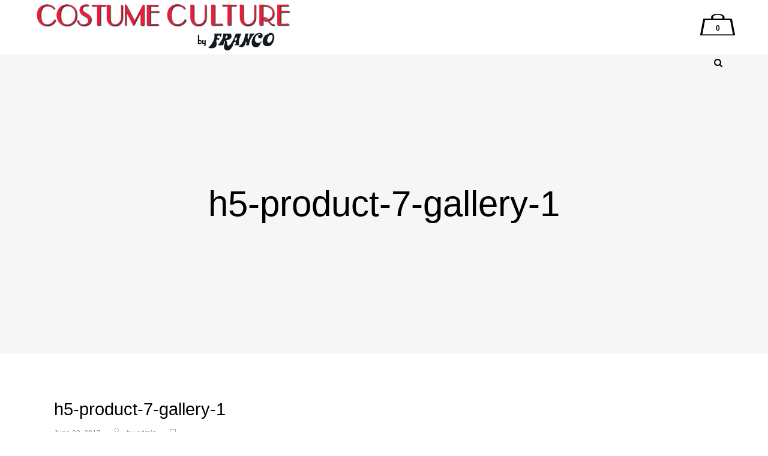

--- FILE ---
content_type: text/html; charset=UTF-8
request_url: https://www.costumeculture.com/h5-product-7-gallery-1/
body_size: 17984
content:
<!DOCTYPE html><html lang="en-US"><head><script data-no-optimize="1">var litespeed_docref=sessionStorage.getItem("litespeed_docref");litespeed_docref&&(Object.defineProperty(document,"referrer",{get:function(){return litespeed_docref}}),sessionStorage.removeItem("litespeed_docref"));</script> <meta charset="UTF-8"/><link rel="profile" href="http://gmpg.org/xfn/11"/><meta name="viewport" content="width=device-width,initial-scale=1,user-scalable=yes"><title>h5-product-7-gallery-1 &#8211; Costume Culture</title> <script type="application/javascript">var QodefAjaxUrl = "https://www.costumeculture.com/wp-admin/admin-ajax.php"</script><meta name='robots' content='max-image-preview:large' /> <script type="litespeed/javascript">window._wca=window._wca||[]</script> <link rel='dns-prefetch' href='//stats.wp.com' /><link rel='dns-prefetch' href='//secure.gravatar.com' /><link rel='dns-prefetch' href='//fonts.googleapis.com' /><link rel='dns-prefetch' href='//v0.wordpress.com' /><link rel='dns-prefetch' href='//widgets.wp.com' /><link rel='dns-prefetch' href='//s0.wp.com' /><link rel='dns-prefetch' href='//0.gravatar.com' /><link rel='dns-prefetch' href='//1.gravatar.com' /><link rel='dns-prefetch' href='//2.gravatar.com' /><link rel="alternate" type="application/rss+xml" title="Costume Culture &raquo; Feed" href="https://www.costumeculture.com/feed/" /><link rel="alternate" title="oEmbed (JSON)" type="application/json+oembed" href="https://www.costumeculture.com/wp-json/oembed/1.0/embed?url=https%3A%2F%2Fwww.costumeculture.com%2Fh5-product-7-gallery-1%2F" /><link rel="alternate" title="oEmbed (XML)" type="text/xml+oembed" href="https://www.costumeculture.com/wp-json/oembed/1.0/embed?url=https%3A%2F%2Fwww.costumeculture.com%2Fh5-product-7-gallery-1%2F&#038;format=xml" /><style id='wp-img-auto-sizes-contain-inline-css' type='text/css'>img:is([sizes=auto i],[sizes^="auto," i]){contain-intrinsic-size:3000px 1500px}
/*# sourceURL=wp-img-auto-sizes-contain-inline-css */</style><style id="litespeed-ccss">ul{box-sizing:border-box}:root{--wp--preset--font-size--normal:16px;--wp--preset--font-size--huge:42px}:root{--wp--preset--aspect-ratio--square:1;--wp--preset--aspect-ratio--4-3:4/3;--wp--preset--aspect-ratio--3-4:3/4;--wp--preset--aspect-ratio--3-2:3/2;--wp--preset--aspect-ratio--2-3:2/3;--wp--preset--aspect-ratio--16-9:16/9;--wp--preset--aspect-ratio--9-16:9/16;--wp--preset--color--black:#000000;--wp--preset--color--cyan-bluish-gray:#abb8c3;--wp--preset--color--white:#ffffff;--wp--preset--color--pale-pink:#f78da7;--wp--preset--color--vivid-red:#cf2e2e;--wp--preset--color--luminous-vivid-orange:#ff6900;--wp--preset--color--luminous-vivid-amber:#fcb900;--wp--preset--color--light-green-cyan:#7bdcb5;--wp--preset--color--vivid-green-cyan:#00d084;--wp--preset--color--pale-cyan-blue:#8ed1fc;--wp--preset--color--vivid-cyan-blue:#0693e3;--wp--preset--color--vivid-purple:#9b51e0;--wp--preset--gradient--vivid-cyan-blue-to-vivid-purple:linear-gradient(135deg,rgba(6,147,227,1) 0%,rgb(155,81,224) 100%);--wp--preset--gradient--light-green-cyan-to-vivid-green-cyan:linear-gradient(135deg,rgb(122,220,180) 0%,rgb(0,208,130) 100%);--wp--preset--gradient--luminous-vivid-amber-to-luminous-vivid-orange:linear-gradient(135deg,rgba(252,185,0,1) 0%,rgba(255,105,0,1) 100%);--wp--preset--gradient--luminous-vivid-orange-to-vivid-red:linear-gradient(135deg,rgba(255,105,0,1) 0%,rgb(207,46,46) 100%);--wp--preset--gradient--very-light-gray-to-cyan-bluish-gray:linear-gradient(135deg,rgb(238,238,238) 0%,rgb(169,184,195) 100%);--wp--preset--gradient--cool-to-warm-spectrum:linear-gradient(135deg,rgb(74,234,220) 0%,rgb(151,120,209) 20%,rgb(207,42,186) 40%,rgb(238,44,130) 60%,rgb(251,105,98) 80%,rgb(254,248,76) 100%);--wp--preset--gradient--blush-light-purple:linear-gradient(135deg,rgb(255,206,236) 0%,rgb(152,150,240) 100%);--wp--preset--gradient--blush-bordeaux:linear-gradient(135deg,rgb(254,205,165) 0%,rgb(254,45,45) 50%,rgb(107,0,62) 100%);--wp--preset--gradient--luminous-dusk:linear-gradient(135deg,rgb(255,203,112) 0%,rgb(199,81,192) 50%,rgb(65,88,208) 100%);--wp--preset--gradient--pale-ocean:linear-gradient(135deg,rgb(255,245,203) 0%,rgb(182,227,212) 50%,rgb(51,167,181) 100%);--wp--preset--gradient--electric-grass:linear-gradient(135deg,rgb(202,248,128) 0%,rgb(113,206,126) 100%);--wp--preset--gradient--midnight:linear-gradient(135deg,rgb(2,3,129) 0%,rgb(40,116,252) 100%);--wp--preset--font-size--small:13px;--wp--preset--font-size--medium:20px;--wp--preset--font-size--large:36px;--wp--preset--font-size--x-large:42px;--wp--preset--spacing--20:0.44rem;--wp--preset--spacing--30:0.67rem;--wp--preset--spacing--40:1rem;--wp--preset--spacing--50:1.5rem;--wp--preset--spacing--60:2.25rem;--wp--preset--spacing--70:3.38rem;--wp--preset--spacing--80:5.06rem;--wp--preset--shadow--natural:6px 6px 9px rgba(0, 0, 0, 0.2);--wp--preset--shadow--deep:12px 12px 50px rgba(0, 0, 0, 0.4);--wp--preset--shadow--sharp:6px 6px 0px rgba(0, 0, 0, 0.2);--wp--preset--shadow--outlined:6px 6px 0px -3px rgba(255, 255, 255, 1), 6px 6px rgba(0, 0, 0, 1);--wp--preset--shadow--crisp:6px 6px 0px rgba(0, 0, 0, 1)}a,body,div,form,h1,h3,html,i,li,p,span,ul{background:0 0;border:0;margin:0;padding:0;vertical-align:baseline;outline:0}article,header,nav,section{display:block}a img{border:none}img{max-width:100%;height:auto}.clearfix:after,.clearfix:before{content:" ";display:table}.clearfix:after{clear:both}html{overflow-y:scroll!important}body{font-family:Poppins,sans-serif;font-weight:300;font-size:15px;line-height:25px;color:#949494;background-color:#fff;overflow-x:hidden!important;-webkit-font-smoothing:antialiased}h1{font-size:60px;line-height:1.25em;font-weight:500;letter-spacing:0;color:#000}h3{font-size:29px;font-weight:500;line-height:1.2069em;letter-spacing:0;color:#000}h1,h3{font-family:Poppins,sans-serif;margin:20px 0}a,p a{color:#000;text-decoration:none}p{margin:10px 0}ul{list-style-position:inside;margin:15px 0}.qodef-wrapper{position:relative;left:0;z-index:1000}.qodef-wrapper .qodef-wrapper-inner{width:100%;overflow:hidden}.qodef-content{position:relative;margin-top:0;z-index:100;background-color:#fff}.qodef-container{background-color:#fff;position:relative;padding:0;width:100%;z-index:100}.qodef-container:before{content:" ";display:table}.qodef-container:after{content:" ";display:table;clear:both}.qodef-container-inner{width:1100px;margin:0 auto}.qodef-content .qodef-content-inner>.qodef-container>.qodef-container-inner{padding-top:40px}@media only screen and (min-width:1400px){.qodef-grid-1300 .qodef-container-inner,.qodef-grid-1300 .qodef-grid{width:1300px}}.qodef-grid{width:1100px;margin:0 auto}.qodef-vertical-align-containers{position:relative;height:100%;width:100%;padding:0 20px;-webkit-box-sizing:border-box;box-sizing:border-box}.qodef-vertical-align-containers .qodef-position-left{position:relative;float:left;z-index:2;height:100%}.qodef-vertical-align-containers .qodef-position-center{height:100%;width:100%;position:absolute;left:0;text-align:center;z-index:1}.qodef-vertical-align-containers .qodef-position-right{position:relative;float:right;z-index:2;height:100%;text-align:right}.qodef-vertical-align-containers .qodef-position-center-inner,.qodef-vertical-align-containers .qodef-position-left-inner,.qodef-vertical-align-containers .qodef-position-right-inner{vertical-align:middle;display:inline-block}.qodef-vertical-align-containers .qodef-position-center:before,.qodef-vertical-align-containers .qodef-position-left:before,.qodef-vertical-align-containers .qodef-position-right:before{content:"";display:inline-block;vertical-align:middle;height:100%;margin-right:-3px}.qodef-grid-row{margin-left:-15px;margin-right:-15px}.qodef-grid-row:after,.qodef-grid-row:before{content:" ";display:table}.qodef-grid-row:after{clear:both}.qodef-grid-large-gutter{margin-left:-25px;margin-right:-25px}.qodef-grid-large-gutter>div{padding-left:25px;padding-right:25px}.qodef-grid-col-12{position:relative;float:left;width:100%;min-height:1px;padding-left:15px;padding-right:15px;-webkit-box-sizing:border-box;box-sizing:border-box}.qodef-grid-col-12:after,.qodef-grid-col-12:before{content:" ";display:table}.qodef-grid-col-12:after{clear:both}@media only screen and (max-width:1024px){.qodef-grid-col-12{width:100%;float:none}}input[type=text]{width:100%;margin:0 0 15px;padding:23px 21px 18px;font-family:inherit;font-size:12px;line-height:20px;font-weight:inherit;color:#999;background-color:#fff0;border:1px solid #e1e1e1;border-radius:0;outline:0;-webkit-appearance:none;-webkit-box-sizing:border-box;box-sizing:border-box}input[type=text]::-webkit-input-placeholder{color:inherit}input:-moz-placeholder[type=text]{color:inherit}input[type=text]::-moz-placeholder{color:inherit}input:-ms-input-placeholder[type=text]{color:inherit}#qodef-back-to-top{position:fixed;right:10px;bottom:15px;opacity:0;visibility:hidden;z-index:10000}#qodef-back-to-top .qodef-btt-inner{font-weight:600}#qodef-back-to-top .qodef-btt-inner .qodef-btt-label{display:inline-block;vertical-align:middle;line-height:40px;-webkit-transform:rotate(-90deg) translateX(50%) translateY(50%);-ms-transform:rotate(-90deg) translateX(50%) translateY(50%);transform:rotate(-90deg) translateX(50%) translateY(50%)}#qodef-back-to-top .qodef-btt-inner .qodef-icon-stack{position:absolute;bottom:280%;left:73%;-webkit-transform:translateX(-50%) translateY(0);-ms-transform:translateX(-50%) translateY(0);transform:translateX(-50%) translateY(0);will-change:transform}#qodef-back-to-top .qodef-btt-inner .qodef-icon-stack>span:before{font-size:16px;font-weight:inherit}.qodef-side-menu .widget{margin:0 0 45px;padding:0}.qodef-side-menu .widget{text-align:center}.widget{margin:0 0 45px;padding:0}.qodef-social-icon-widget-holder{position:relative;display:inline-block;vertical-align:middle;margin:0}.qodef-social-icon-widget-holder .qodef-social-icon-widget{color:inherit;line-height:inherit;font-size:inherit;font-style:inherit;font-weight:inherit;letter-spacing:inherit}.qodef-blog-holder{position:relative;display:inline-block;width:100%;vertical-align:middle;margin:0 0 40px;clear:both}.qodef-blog-holder article{position:relative;display:inline-block;width:100%;vertical-align:middle;-webkit-box-sizing:border-box;box-sizing:border-box}.qodef-blog-holder article .qodef-post-content{position:relative;display:inline-block;width:100%;vertical-align:middle}.qodef-blog-holder article .qodef-post-text{position:relative;display:inline-block;width:100%;vertical-align:middle;-webkit-box-sizing:border-box;box-sizing:border-box}.qodef-blog-holder article .qodef-post-title{margin:0}.qodef-related-posts-holder{position:relative;display:inline-block;width:100%;vertical-align:middle;padding:0;-webkit-box-sizing:border-box;box-sizing:border-box}.qodef-related-posts-holder .qodef-related-posts-holder-inner{padding:46px 0 26px}.qodef-blog-holder.qodef-blog-single article{margin:0 0 30px}.qodef-blog-holder.qodef-blog-single article .qodef-post-heading{margin-bottom:35px}.qodef-blog-holder.qodef-blog-single article .qodef-post-text{padding:0 0 21px}.qodef-blog-holder.qodef-blog-single article .qodef-post-info-top{margin-bottom:15px}.qodef-blog-holder.qodef-blog-single article .qodef-post-info-top>div{position:relative;display:inline-block;padding-right:8px;margin-right:12px;color:#999}.qodef-blog-holder.qodef-blog-single article .qodef-post-info-top>div a{color:inherit;font-size:12px}.qodef-blog-holder.qodef-blog-single article .qodef-post-info-top>div .qodef-post-info-author-text{text-transform:lowercase;font-size:12px}.qodef-blog-holder.qodef-blog-single article .qodef-post-info-top>div .qodef-post-info-author-text .author-icon{padding-right:10px;font-size:13px}.qodef-blog-holder.qodef-blog-single article .qodef-post-info-top>div .category-icon{margin-right:5px;position:relative;top:3px}.qodef-blog-holder.qodef-blog-single article .qodef-post-info-top .qodef-post-title{margin:0 0 8px;text-transform:lowercase}.qodef-blog-holder.qodef-blog-single article .qodef-post-info-bottom{position:relative;display:inline-block;width:100%;vertical-align:middle;margin:51px 0 0}.qodef-page-header{position:relative;display:inline-block;width:100%;vertical-align:middle;margin:0;padding:0;z-index:110;-webkit-box-sizing:border-box;box-sizing:border-box}.qodef-page-header a img{display:block}.qodef-page-header .qodef-vertical-align-containers{padding:0 55px}.qodef-page-header .qodef-menu-area{position:relative;height:90px;background-color:#fff;-webkit-box-sizing:border-box;box-sizing:border-box}.qodef-page-header .qodef-menu-area .qodef-logo-wrapper a{max-height:90px}.qodef-menu-area-shadow-disable .qodef-page-header .qodef-menu-area{-webkit-box-shadow:none;box-shadow:none}.qodef-menu-area-border-disable .qodef-page-header .qodef-menu-area{border:none}.qodef-page-header{position:relative;display:inline-block;width:100%;vertical-align:middle;margin:0;padding:0;z-index:110;-webkit-box-sizing:border-box;box-sizing:border-box}.qodef-page-header a img{display:block}.qodef-page-header .qodef-vertical-align-containers{padding:0 55px}.qodef-page-header .qodef-menu-area{position:relative;height:90px;background-color:#fff;-webkit-box-sizing:border-box;box-sizing:border-box}.qodef-page-header .qodef-menu-area .qodef-logo-wrapper a{max-height:90px}.qodef-menu-area-shadow-disable .qodef-page-header .qodef-menu-area{-webkit-box-shadow:none;box-shadow:none}.qodef-menu-area-border-disable .qodef-page-header .qodef-menu-area{border:none}.qodef-logo-wrapper{display:inline-block;vertical-align:middle}.qodef-logo-wrapper a{position:relative;display:inline-block;vertical-align:middle;max-width:100%}.qodef-logo-wrapper a img{height:100%;width:auto}.qodef-logo-wrapper a img.qodef-normal-logo{opacity:1}.qodef-logo-wrapper a img.qodef-dark-logo{opacity:0;-webkit-transform:translateY(-100%);-ms-transform:translateY(-100%);transform:translateY(-100%)}.qodef-logo-wrapper a img.qodef-light-logo{opacity:0;-webkit-transform:translateY(-200%);-ms-transform:translateY(-200%);transform:translateY(-200%)}.qodef-main-menu{position:relative;display:inline-block;width:100%;vertical-align:middle;height:100%;width:auto}.qodef-header-standard .qodef-menu-area.qodef-menu-right .qodef-main-menu{width:auto}.qodef-header-standard .qodef-menu-area.qodef-menu-right .qodef-vertical-align-containers .qodef-position-right-inner{height:100%}.qodef-mobile-header{position:relative;display:none;z-index:111}.qodef-mobile-header .qodef-mobile-header-inner{position:relative;height:70px;background-color:#fff;border-bottom:1px solid #e1e1e1;-webkit-box-sizing:border-box;box-sizing:border-box}.qodef-mobile-header .qodef-mobile-header-inner .qodef-mobile-header-holder{position:relative;z-index:2;height:100%}.qodef-mobile-header .qodef-grid{height:100%}.qodef-mobile-header .qodef-vertical-align-containers{padding:0}.qodef-mobile-header .qodef-mobile-logo-wrapper a{display:block}.qodef-mobile-header .qodef-mobile-logo-wrapper img{display:block;height:100%;width:auto}.qodef-search-opener{position:relative;display:inline-block;vertical-align:middle;font-size:15px;line-height:1;margin:0 10px}.qodef-search-opener .qodef-search-opener-wrapper>*{position:relative;display:inline-block;vertical-align:middle;line-height:inherit}.qodef-fullscreen-search-holder{position:fixed;top:0;left:0;width:100%;height:100%;z-index:105;opacity:0}.qodef-fullscreen-search-holder .qodef-fullscreen-search-table{display:table;width:100%;height:100%}.qodef-fullscreen-search-holder .qodef-fullscreen-search-cell{position:relative;display:table-cell;height:100%;width:100%;vertical-align:middle;text-align:center}.qodef-fullscreen-search-holder .qodef-form-holder-inner{position:relative;width:40%;margin:auto}.qodef-fullscreen-search-holder .qodef-form-holder-inner .qodef-line{position:absolute;left:0;bottom:-2px;width:0;border-bottom:2px solid #c2c0c0}.qodef-fullscreen-search-holder .qodef-field-holder{display:block;position:relative}.qodef-fullscreen-search-holder .qodef-search-field{margin:0;padding:23px 21px 13px 0;position:relative;height:100%;width:100%;border:0;background:0 0;outline:0;font-family:inherit;font-size:30px;color:#000;line-height:2em;font-weight:500}.qodef-fullscreen-search-holder .qodef-search-submit{margin:0;padding:23px 0 20px;position:absolute;bottom:0;right:0;width:auto;font-size:30px;line-height:1em;color:#000;background-color:#fff0;border:none;outline:0;opacity:0}.qodef-fullscreen-search-holder .qodef-fullscreen-search-close{position:absolute;top:25px;right:40px;color:#000;font-size:36px;opacity:0;visibility:hidden;z-index:1}.qodef-search-fade .qodef-fullscreen-search-holder{visibility:hidden;-webkit-backface-visibility:hidden;backface-visibility:hidden;opacity:0;z-index:112;-webkit-box-sizing:border-box;box-sizing:border-box}.qodef-search-fade .qodef-fullscreen-search-holder .qodef-fullscreen-search-table{background-color:rgb(255 255 255/.98)}.qodef-side-menu{position:fixed;top:0;right:-600px;width:600px;height:100%;min-height:100%;padding:68px 84px 36px;background-color:#fff;text-align:center;overflow:hidden;visibility:hidden;z-index:9999;-webkit-backface-visibility:hidden;-webkit-box-sizing:border-box;box-sizing:border-box;-webkit-box-shadow:-1px 0 4px 0 rgb(0 0 0/.1);box-shadow:-1px 0 4px 0 rgb(0 0 0/.1)}.qodef-side-menu .qodef-close-side-menu-holder{position:absolute;top:35px;right:45px;z-index:1000}.qodef-side-menu a.qodef-close-side-menu{display:block;color:#000;font-size:36px;z-index:1000}.qodef-side-menu a.qodef-close-side-menu span{display:block;line-height:inherit}.qodef-side-menu a.qodef-close-side-menu span:before{display:block;line-height:inherit}.qodef-side-menu .qodef-side-area-holders{display:table;table-layout:fixed;width:100%;height:100%}.qodef-side-menu .qodef-side-menu-top{display:table-row;width:100%;height:90%}.qodef-side-menu .qodef-side-menu-bottom{display:table-row;width:100%;height:10%}.qodef-title-holder{position:relative;display:inline-block;width:100%;vertical-align:middle;height:500px;background-color:#f6f6f6;background-position:center 0;background-repeat:no-repeat;z-index:101}.qodef-title-holder .qodef-title-wrapper{position:relative;display:table;table-layout:fixed;height:100%;width:100%}.qodef-title-holder .qodef-title-inner{position:relative;display:table-cell;height:100%;width:100%;vertical-align:middle}.qodef-title-holder.qodef-centered-type .qodef-title-inner{text-align:center}.qodef-title-holder.qodef-centered-type .qodef-page-title{margin:0}html{height:100%;overflow-x:hidden}.fa{display:inline-block;font:normal normal normal 14px/1 FontAwesome;font-size:inherit;text-rendering:auto;-webkit-font-smoothing:antialiased;-moz-osx-font-smoothing:grayscale}.fa-search:before{content:""}.fa-twitter:before{content:""}.fa-facebook:before{content:""}.fa-instagram:before{content:""}.icon_close,.icon_search{font-family:"ElegantIcons";speak:none;font-style:normal;font-weight:400;font-variant:normal;text-transform:none;line-height:1;-webkit-font-smoothing:antialiased}.icon_close:before{content:"M"}.icon_search:before{content:"U"}.lnr{font-family:"Linearicons-Free";speak:none;font-style:normal;font-weight:400;font-variant:normal;text-transform:none;line-height:1;-webkit-font-smoothing:antialiased;-moz-osx-font-smoothing:grayscale}.lnr-bookmark:before{content:""}.lnr-user:before{content:""}[class^="dripicon-"]:before{font-family:"dripicons";font-style:normal;font-weight:400;font-variant:normal;text-transform:none!important;speak:none;display:inline-block;text-decoration:none;width:1em;line-height:1em;-webkit-font-smoothing:antialiased}.dripicon-arrow-thin-up:before{content:""}.qodef-shopping-cart-holder{position:relative;display:inline-block;vertical-align:middle;height:100%;padding:0 10px}.qodef-shopping-cart-holder .qodef-cart-image{position:relative;display:block;line-height:1em;vertical-align:middle;height:36px;padding-bottom:7px}.qodef-shopping-cart-holder .qodef-cart-image img{height:100%}.qodef-shopping-cart-holder .qodef-cart-image img.qodef-cart-image-light{opacity:0;-webkit-transform:translateY(-100%);-ms-transform:translateY(-100%);transform:translateY(-100%)}.qodef-shopping-cart-holder .qodef-cart-info{position:absolute;top:0;left:0;display:table;width:100%;height:100%;text-align:center}.qodef-shopping-cart-holder .qodef-cart-info .qodef-cart-info-number{font-size:12px;font-weight:600;display:table-cell;padding-top:3px;vertical-align:middle;text-align:center}.qodef-shopping-cart-holder .qodef-shopping-cart-inner{position:relative;display:table;height:100%}.qodef-shopping-cart-holder .qodef-header-cart{position:relative;display:table-cell;vertical-align:middle}.qodef-shopping-cart-dropdown{position:absolute;top:100%;left:auto;right:0;width:230px;background-color:#fff;text-align:left;z-index:1000;opacity:0;visibility:hidden;-webkit-box-sizing:border-box;box-sizing:border-box;-webkit-box-shadow:-3px 0 10px 0 rgb(0 0 0/.1);box-shadow:-3px 0 10px 0 rgb(0 0 0/.1)}.qodef-shopping-cart-dropdown ul{margin:25px 25px 10px;padding:0}.qodef-shopping-cart-dropdown ul li{position:relative;display:table;table-layout:fixed;height:100%;width:100%;padding:4px 0;-webkit-box-sizing:border-box;box-sizing:border-box}.qodef-shopping-cart-dropdown ul li.qodef-empty-cart{color:initial;border-bottom:0;margin-bottom:25px}.qodef-shopping-cart-dropdown ul li:first-child{padding-top:0}.qodef-shopping-cart-dropdown ul li:last-child{padding-bottom:0}.qodef-search-fade .qodef-fullscreen-search-holder .qodef-fullscreen-search-table{background-color:#fff}@media only screen and (max-width:1280px){.qodef-shopping-cart-holder .qodef-cart-info .qodef-cart-info-number{padding-top:6px!important}}@media only screen and (max-width:768px){.qodef-shopping-cart-dropdown ul{margin:20px}}@media only screen and (max-width:768px){body{position:relative}}@media only screen and (max-width:1024px){body:not(.qodef-content-is-behind-header):not(.error404) .qodef-content{margin-top:0!important}}@media only screen and (max-width:1200px){.qodef-container-inner,.qodef-grid{width:950px}}@media only screen and (max-width:1024px){.qodef-container-inner,.qodef-grid{width:768px}}@media only screen and (max-width:768px){.qodef-container-inner,.qodef-grid{width:600px}}@media only screen and (max-width:680px){.qodef-container-inner,.qodef-grid{width:420px}}@media only screen and (max-width:480px){.qodef-container-inner,.qodef-grid{width:300px}}@media only screen and (max-width:320px){.qodef-container-inner,.qodef-grid{width:90%}}@media only screen and (max-width:1024px){.qodef-page-header{display:none}}@media only screen and (max-width:1024px){.qodef-mobile-header{display:block}}@media only screen and (max-width:1280px){.qodef-fullscreen-search-holder .qodef-search-submit{padding:23px 0 20px}.qodef-fullscreen-search-holder .qodef-search-field{padding:23px 21px 8px 0}}@media only screen and (max-width:1024px){.qodef-fullscreen-search-holder .qodef-form-holder-inner{width:75%}}@media only screen and (max-width:768px){.qodef-fullscreen-search-holder .qodef-search-submit{font-size:25px}}@media only screen and (max-width:480px){.qodef-fullscreen-search-holder .qodef-form-holder-inner{width:80%}}</style><link rel="preload" data-asynced="1" data-optimized="2" as="style" onload="this.onload=null;this.rel='stylesheet'" href="https://www.costumeculture.com/wp-content/litespeed/ucss/9284e43e5a681418821e9d73a8087f26.css?ver=a734c" /><script data-optimized="1" type="litespeed/javascript" data-src="https://www.costumeculture.com/wp-content/plugins/litespeed-cache/assets/js/css_async.min.js"></script> <style id='wp-block-paragraph-inline-css' type='text/css'>.is-small-text{font-size:.875em}.is-regular-text{font-size:1em}.is-large-text{font-size:2.25em}.is-larger-text{font-size:3em}.has-drop-cap:not(:focus):first-letter{float:left;font-size:8.4em;font-style:normal;font-weight:100;line-height:.68;margin:.05em .1em 0 0;text-transform:uppercase}body.rtl .has-drop-cap:not(:focus):first-letter{float:none;margin-left:.1em}p.has-drop-cap.has-background{overflow:hidden}:root :where(p.has-background){padding:1.25em 2.375em}:where(p.has-text-color:not(.has-link-color)) a{color:inherit}p.has-text-align-left[style*="writing-mode:vertical-lr"],p.has-text-align-right[style*="writing-mode:vertical-rl"]{rotate:180deg}
/*# sourceURL=https://www.costumeculture.com/wp-includes/blocks/paragraph/style.min.css */</style><style id='global-styles-inline-css' type='text/css'>:root{--wp--preset--aspect-ratio--square: 1;--wp--preset--aspect-ratio--4-3: 4/3;--wp--preset--aspect-ratio--3-4: 3/4;--wp--preset--aspect-ratio--3-2: 3/2;--wp--preset--aspect-ratio--2-3: 2/3;--wp--preset--aspect-ratio--16-9: 16/9;--wp--preset--aspect-ratio--9-16: 9/16;--wp--preset--color--black: #000000;--wp--preset--color--cyan-bluish-gray: #abb8c3;--wp--preset--color--white: #ffffff;--wp--preset--color--pale-pink: #f78da7;--wp--preset--color--vivid-red: #cf2e2e;--wp--preset--color--luminous-vivid-orange: #ff6900;--wp--preset--color--luminous-vivid-amber: #fcb900;--wp--preset--color--light-green-cyan: #7bdcb5;--wp--preset--color--vivid-green-cyan: #00d084;--wp--preset--color--pale-cyan-blue: #8ed1fc;--wp--preset--color--vivid-cyan-blue: #0693e3;--wp--preset--color--vivid-purple: #9b51e0;--wp--preset--gradient--vivid-cyan-blue-to-vivid-purple: linear-gradient(135deg,rgb(6,147,227) 0%,rgb(155,81,224) 100%);--wp--preset--gradient--light-green-cyan-to-vivid-green-cyan: linear-gradient(135deg,rgb(122,220,180) 0%,rgb(0,208,130) 100%);--wp--preset--gradient--luminous-vivid-amber-to-luminous-vivid-orange: linear-gradient(135deg,rgb(252,185,0) 0%,rgb(255,105,0) 100%);--wp--preset--gradient--luminous-vivid-orange-to-vivid-red: linear-gradient(135deg,rgb(255,105,0) 0%,rgb(207,46,46) 100%);--wp--preset--gradient--very-light-gray-to-cyan-bluish-gray: linear-gradient(135deg,rgb(238,238,238) 0%,rgb(169,184,195) 100%);--wp--preset--gradient--cool-to-warm-spectrum: linear-gradient(135deg,rgb(74,234,220) 0%,rgb(151,120,209) 20%,rgb(207,42,186) 40%,rgb(238,44,130) 60%,rgb(251,105,98) 80%,rgb(254,248,76) 100%);--wp--preset--gradient--blush-light-purple: linear-gradient(135deg,rgb(255,206,236) 0%,rgb(152,150,240) 100%);--wp--preset--gradient--blush-bordeaux: linear-gradient(135deg,rgb(254,205,165) 0%,rgb(254,45,45) 50%,rgb(107,0,62) 100%);--wp--preset--gradient--luminous-dusk: linear-gradient(135deg,rgb(255,203,112) 0%,rgb(199,81,192) 50%,rgb(65,88,208) 100%);--wp--preset--gradient--pale-ocean: linear-gradient(135deg,rgb(255,245,203) 0%,rgb(182,227,212) 50%,rgb(51,167,181) 100%);--wp--preset--gradient--electric-grass: linear-gradient(135deg,rgb(202,248,128) 0%,rgb(113,206,126) 100%);--wp--preset--gradient--midnight: linear-gradient(135deg,rgb(2,3,129) 0%,rgb(40,116,252) 100%);--wp--preset--font-size--small: 13px;--wp--preset--font-size--medium: 20px;--wp--preset--font-size--large: 36px;--wp--preset--font-size--x-large: 42px;--wp--preset--spacing--20: 0.44rem;--wp--preset--spacing--30: 0.67rem;--wp--preset--spacing--40: 1rem;--wp--preset--spacing--50: 1.5rem;--wp--preset--spacing--60: 2.25rem;--wp--preset--spacing--70: 3.38rem;--wp--preset--spacing--80: 5.06rem;--wp--preset--shadow--natural: 6px 6px 9px rgba(0, 0, 0, 0.2);--wp--preset--shadow--deep: 12px 12px 50px rgba(0, 0, 0, 0.4);--wp--preset--shadow--sharp: 6px 6px 0px rgba(0, 0, 0, 0.2);--wp--preset--shadow--outlined: 6px 6px 0px -3px rgb(255, 255, 255), 6px 6px rgb(0, 0, 0);--wp--preset--shadow--crisp: 6px 6px 0px rgb(0, 0, 0);}:where(.is-layout-flex){gap: 0.5em;}:where(.is-layout-grid){gap: 0.5em;}body .is-layout-flex{display: flex;}.is-layout-flex{flex-wrap: wrap;align-items: center;}.is-layout-flex > :is(*, div){margin: 0;}body .is-layout-grid{display: grid;}.is-layout-grid > :is(*, div){margin: 0;}:where(.wp-block-columns.is-layout-flex){gap: 2em;}:where(.wp-block-columns.is-layout-grid){gap: 2em;}:where(.wp-block-post-template.is-layout-flex){gap: 1.25em;}:where(.wp-block-post-template.is-layout-grid){gap: 1.25em;}.has-black-color{color: var(--wp--preset--color--black) !important;}.has-cyan-bluish-gray-color{color: var(--wp--preset--color--cyan-bluish-gray) !important;}.has-white-color{color: var(--wp--preset--color--white) !important;}.has-pale-pink-color{color: var(--wp--preset--color--pale-pink) !important;}.has-vivid-red-color{color: var(--wp--preset--color--vivid-red) !important;}.has-luminous-vivid-orange-color{color: var(--wp--preset--color--luminous-vivid-orange) !important;}.has-luminous-vivid-amber-color{color: var(--wp--preset--color--luminous-vivid-amber) !important;}.has-light-green-cyan-color{color: var(--wp--preset--color--light-green-cyan) !important;}.has-vivid-green-cyan-color{color: var(--wp--preset--color--vivid-green-cyan) !important;}.has-pale-cyan-blue-color{color: var(--wp--preset--color--pale-cyan-blue) !important;}.has-vivid-cyan-blue-color{color: var(--wp--preset--color--vivid-cyan-blue) !important;}.has-vivid-purple-color{color: var(--wp--preset--color--vivid-purple) !important;}.has-black-background-color{background-color: var(--wp--preset--color--black) !important;}.has-cyan-bluish-gray-background-color{background-color: var(--wp--preset--color--cyan-bluish-gray) !important;}.has-white-background-color{background-color: var(--wp--preset--color--white) !important;}.has-pale-pink-background-color{background-color: var(--wp--preset--color--pale-pink) !important;}.has-vivid-red-background-color{background-color: var(--wp--preset--color--vivid-red) !important;}.has-luminous-vivid-orange-background-color{background-color: var(--wp--preset--color--luminous-vivid-orange) !important;}.has-luminous-vivid-amber-background-color{background-color: var(--wp--preset--color--luminous-vivid-amber) !important;}.has-light-green-cyan-background-color{background-color: var(--wp--preset--color--light-green-cyan) !important;}.has-vivid-green-cyan-background-color{background-color: var(--wp--preset--color--vivid-green-cyan) !important;}.has-pale-cyan-blue-background-color{background-color: var(--wp--preset--color--pale-cyan-blue) !important;}.has-vivid-cyan-blue-background-color{background-color: var(--wp--preset--color--vivid-cyan-blue) !important;}.has-vivid-purple-background-color{background-color: var(--wp--preset--color--vivid-purple) !important;}.has-black-border-color{border-color: var(--wp--preset--color--black) !important;}.has-cyan-bluish-gray-border-color{border-color: var(--wp--preset--color--cyan-bluish-gray) !important;}.has-white-border-color{border-color: var(--wp--preset--color--white) !important;}.has-pale-pink-border-color{border-color: var(--wp--preset--color--pale-pink) !important;}.has-vivid-red-border-color{border-color: var(--wp--preset--color--vivid-red) !important;}.has-luminous-vivid-orange-border-color{border-color: var(--wp--preset--color--luminous-vivid-orange) !important;}.has-luminous-vivid-amber-border-color{border-color: var(--wp--preset--color--luminous-vivid-amber) !important;}.has-light-green-cyan-border-color{border-color: var(--wp--preset--color--light-green-cyan) !important;}.has-vivid-green-cyan-border-color{border-color: var(--wp--preset--color--vivid-green-cyan) !important;}.has-pale-cyan-blue-border-color{border-color: var(--wp--preset--color--pale-cyan-blue) !important;}.has-vivid-cyan-blue-border-color{border-color: var(--wp--preset--color--vivid-cyan-blue) !important;}.has-vivid-purple-border-color{border-color: var(--wp--preset--color--vivid-purple) !important;}.has-vivid-cyan-blue-to-vivid-purple-gradient-background{background: var(--wp--preset--gradient--vivid-cyan-blue-to-vivid-purple) !important;}.has-light-green-cyan-to-vivid-green-cyan-gradient-background{background: var(--wp--preset--gradient--light-green-cyan-to-vivid-green-cyan) !important;}.has-luminous-vivid-amber-to-luminous-vivid-orange-gradient-background{background: var(--wp--preset--gradient--luminous-vivid-amber-to-luminous-vivid-orange) !important;}.has-luminous-vivid-orange-to-vivid-red-gradient-background{background: var(--wp--preset--gradient--luminous-vivid-orange-to-vivid-red) !important;}.has-very-light-gray-to-cyan-bluish-gray-gradient-background{background: var(--wp--preset--gradient--very-light-gray-to-cyan-bluish-gray) !important;}.has-cool-to-warm-spectrum-gradient-background{background: var(--wp--preset--gradient--cool-to-warm-spectrum) !important;}.has-blush-light-purple-gradient-background{background: var(--wp--preset--gradient--blush-light-purple) !important;}.has-blush-bordeaux-gradient-background{background: var(--wp--preset--gradient--blush-bordeaux) !important;}.has-luminous-dusk-gradient-background{background: var(--wp--preset--gradient--luminous-dusk) !important;}.has-pale-ocean-gradient-background{background: var(--wp--preset--gradient--pale-ocean) !important;}.has-electric-grass-gradient-background{background: var(--wp--preset--gradient--electric-grass) !important;}.has-midnight-gradient-background{background: var(--wp--preset--gradient--midnight) !important;}.has-small-font-size{font-size: var(--wp--preset--font-size--small) !important;}.has-medium-font-size{font-size: var(--wp--preset--font-size--medium) !important;}.has-large-font-size{font-size: var(--wp--preset--font-size--large) !important;}.has-x-large-font-size{font-size: var(--wp--preset--font-size--x-large) !important;}
/*# sourceURL=global-styles-inline-css */</style><style id='classic-theme-styles-inline-css' type='text/css'>/*! This file is auto-generated */
.wp-block-button__link{color:#fff;background-color:#32373c;border-radius:9999px;box-shadow:none;text-decoration:none;padding:calc(.667em + 2px) calc(1.333em + 2px);font-size:1.125em}.wp-block-file__button{background:#32373c;color:#fff;text-decoration:none}
/*# sourceURL=/wp-includes/css/classic-themes.min.css */</style><style id='woocommerce-inline-inline-css' type='text/css'>.woocommerce form .form-row .required { visibility: visible; }
/*# sourceURL=woocommerce-inline-inline-css */</style><style id='bazaar_qodef_woo-inline-css' type='text/css'>/* generated in /var/www/costumeculture.com/wp-content/themes/bazaar/framework/modules/search/functions.php bazaar_qodef_search_styles function */
.qodef-search-fade .qodef-fullscreen-search-holder .qodef-fullscreen-search-table { background-color: #fff;}


/*# sourceURL=bazaar_qodef_woo-inline-css */</style> <script type="text/javascript" data-cfasync="false" src="https://www.costumeculture.com/wp-includes/js/jquery/jquery.min.js" id="jquery-core-js"></script> <script id="wc-add-to-cart-js-extra" type="litespeed/javascript">var wc_add_to_cart_params={"ajax_url":"/wp-admin/admin-ajax.php","wc_ajax_url":"/?wc-ajax=%%endpoint%%","i18n_view_cart":"View cart","cart_url":"https://www.costumeculture.com/cart/","is_cart":"","cart_redirect_after_add":"no"}</script> <script id="woocommerce-js-extra" type="litespeed/javascript">var woocommerce_params={"ajax_url":"/wp-admin/admin-ajax.php","wc_ajax_url":"/?wc-ajax=%%endpoint%%","i18n_password_show":"Show password","i18n_password_hide":"Hide password"}</script> <script type="text/javascript" src="https://stats.wp.com/s-202602.js" id="woocommerce-analytics-js" defer="defer" data-wp-strategy="defer"></script> <script></script><link rel="https://api.w.org/" href="https://www.costumeculture.com/wp-json/" /><link rel="alternate" title="JSON" type="application/json" href="https://www.costumeculture.com/wp-json/wp/v2/media/142" /><link rel="EditURI" type="application/rsd+xml" title="RSD" href="https://www.costumeculture.com/xmlrpc.php?rsd" /><meta name="generator" content="WordPress 6.9" /><meta name="generator" content="WooCommerce 10.4.3" /><link rel="canonical" href="https://www.costumeculture.com/h5-product-7-gallery-1/" /><link rel='shortlink' href='https://wp.me/a9fB8o-2i' />
<noscript><style>.vce-row-container .vcv-lozad {display: none}</style></noscript><meta name="generator" content="Powered by Visual Composer Website Builder - fast and easy-to-use drag and drop visual editor for WordPress."/><style>img#wpstats{display:none}</style><noscript><style>.woocommerce-product-gallery{ opacity: 1 !important; }</style></noscript> <script data-cfasync="false">var dFlipLocation = "https://www.costumeculture.com/wp-content/plugins/dflip/assets/"; var dFlipWPGlobal = {"text":{"toggleSound":"Turn on\/off Sound","toggleThumbnails":"Toggle Thumbnails","toggleOutline":"Toggle Outline\/Bookmark","previousPage":"Previous Page","nextPage":"Next Page","toggleFullscreen":"Toggle Fullscreen","zoomIn":"Zoom In","zoomOut":"Zoom Out","toggleHelp":"Toggle Help","singlePageMode":"Single Page Mode","doublePageMode":"Double Page Mode","downloadPDFFile":"Download PDF File","gotoFirstPage":"Goto First Page","gotoLastPage":"Goto Last Page","share":"Share"},"mainControls":"altPrev,pageNumber,altNext,outline,zoomIn,zoomOut,fullScreen,share,more","hideControls":"","scrollWheel":"true","backgroundColor":"#777","backgroundImage":"","height":"5000px","duration":"800","soundEnable":"true","enableDownload":"true","webgl":"true","hard":"cover","maxTextureSize":"1600","zoomRatio":"1.5","singlePageMode":"2"};</script><meta name="generator" content="Powered by WPBakery Page Builder - drag and drop page builder for WordPress."/><meta name="generator" content="Powered by Slider Revolution 6.5.8 - responsive, Mobile-Friendly Slider Plugin for WordPress with comfortable drag and drop interface." /><meta property="og:type" content="article" /><meta property="og:title" content="h5-product-7-gallery-1" /><meta property="og:url" content="https://www.costumeculture.com/h5-product-7-gallery-1/" /><meta property="og:description" content="Visit the post for more." /><meta property="article:published_time" content="2017-06-23T12:17:29+00:00" /><meta property="article:modified_time" content="2017-06-23T12:17:29+00:00" /><meta property="og:site_name" content="Costume Culture" /><meta property="og:image" content="https://www.costumeculture.com/wp-content/uploads/2017/06/h5-product-7-gallery-1.jpg" /><meta property="og:image:alt" content="a" /><meta property="og:locale" content="en_US" /><meta name="twitter:text:title" content="h5-product-7-gallery-1" /><meta name="twitter:image" content="https://www.costumeculture.com/wp-content/uploads/2017/06/h5-product-7-gallery-1.jpg?w=640" /><meta name="twitter:image:alt" content="a" /><meta name="twitter:card" content="summary_large_image" /><meta name="twitter:description" content="Visit the post for more." /> <script type="litespeed/javascript">function setREVStartSize(e){window.RSIW=window.RSIW===undefined?window.innerWidth:window.RSIW;window.RSIH=window.RSIH===undefined?window.innerHeight:window.RSIH;try{var pw=document.getElementById(e.c).parentNode.offsetWidth,newh;pw=pw===0||isNaN(pw)?window.RSIW:pw;e.tabw=e.tabw===undefined?0:parseInt(e.tabw);e.thumbw=e.thumbw===undefined?0:parseInt(e.thumbw);e.tabh=e.tabh===undefined?0:parseInt(e.tabh);e.thumbh=e.thumbh===undefined?0:parseInt(e.thumbh);e.tabhide=e.tabhide===undefined?0:parseInt(e.tabhide);e.thumbhide=e.thumbhide===undefined?0:parseInt(e.thumbhide);e.mh=e.mh===undefined||e.mh==""||e.mh==="auto"?0:parseInt(e.mh,0);if(e.layout==="fullscreen"||e.l==="fullscreen")
newh=Math.max(e.mh,window.RSIH);else{e.gw=Array.isArray(e.gw)?e.gw:[e.gw];for(var i in e.rl)if(e.gw[i]===undefined||e.gw[i]===0)e.gw[i]=e.gw[i-1];e.gh=e.el===undefined||e.el===""||(Array.isArray(e.el)&&e.el.length==0)?e.gh:e.el;e.gh=Array.isArray(e.gh)?e.gh:[e.gh];for(var i in e.rl)if(e.gh[i]===undefined||e.gh[i]===0)e.gh[i]=e.gh[i-1];var nl=new Array(e.rl.length),ix=0,sl;e.tabw=e.tabhide>=pw?0:e.tabw;e.thumbw=e.thumbhide>=pw?0:e.thumbw;e.tabh=e.tabhide>=pw?0:e.tabh;e.thumbh=e.thumbhide>=pw?0:e.thumbh;for(var i in e.rl)nl[i]=e.rl[i]<window.RSIW?0:e.rl[i];sl=nl[0];for(var i in nl)if(sl>nl[i]&&nl[i]>0){sl=nl[i];ix=i}
var m=pw>(e.gw[ix]+e.tabw+e.thumbw)?1:(pw-(e.tabw+e.thumbw))/(e.gw[ix]);newh=(e.gh[ix]*m)+(e.tabh+e.thumbh)}
var el=document.getElementById(e.c);if(el!==null&&el)el.style.height=newh+"px";el=document.getElementById(e.c+"_wrapper");if(el!==null&&el){el.style.height=newh+"px";el.style.display="block"}}catch(e){console.log("Failure at Presize of Slider:"+e)}}</script> <noscript><style>.wpb_animate_when_almost_visible { opacity: 1; }</style></noscript><style id='rs-plugin-settings-inline-css' type='text/css'>#rs-demo-id {}
/*# sourceURL=rs-plugin-settings-inline-css */</style></head><body class="attachment wp-singular attachment-template-default single single-attachment postid-142 attachmentid-142 attachment-jpeg wp-theme-bazaar theme-bazaar qode-core-1.0.7 vcwb woocommerce-no-js bazaar-ver-1.9 qodef-grid-1300 qodef-fixed-on-scroll qodef-dropdown-animate-height qodef-header-standard qodef-menu-area-shadow-disable qodef-menu-area-in-grid-shadow-disable qodef-menu-area-border-disable qodef-menu-area-in-grid-border-disable qodef-logo-area-border-disable qodef-logo-area-in-grid-border-disable qodef-header-vertical-shadow-disable qodef-header-vertical-border-disable qodef-side-menu-slide-from-right qodef-woocommerce-columns-4 qodef-woo-normal-space qodef-woo-pl-info-below-image qodef-woo-single-thumb-on-left-side qodef-woo-single-has-pretty-photo qodef-default-mobile-header qodef-sticky-up-mobile-header qodef-fullscreen-search qodef-search-fade wpb-js-composer js-comp-ver-8.0.1 vc_responsive" itemscope itemtype="http://schema.org/WebPage"><section class="qodef-side-menu"><div class="qodef-close-side-menu-holder">
<a class="qodef-close-side-menu" href="#" target="_self">
<span aria-hidden="true" class="qodef-icon-font-elegant icon_close " ></span>        </a></div><div class="qodef-side-area-holders"><div class="qodef-side-menu-top"><div id="qodef_instagram_widget-3" class="widget qodef-sidearea widget_qodef_instagram_widget"></div></div><div class="qodef-side-menu-bottom">
<a class="qodef-social-icon-widget-holder qodef-icon-has-hover" data-hover-color="#000" style="color: #949494;;font-size: 18px;margin: -60px 0px 0px;" href="https://twitter.com/" target="_blank">
<span class="qodef-social-icon-widget fa fa-twitter     "></span>		</a>
<a class="qodef-social-icon-widget-holder qodef-icon-has-hover" data-hover-color="#000" style="color: #949494;;font-size: 18px;margin: -60px 17px 0px 18px;" href="https://www.instagram.com/" target="_blank">
<span class="qodef-social-icon-widget fa fa-instagram     "></span>		</a>
<a class="qodef-social-icon-widget-holder qodef-icon-has-hover" data-hover-color="#000" style="color: #949494;;font-size: 18px;margin: -60px 0 0;" href="https://www.facebook.com/" target="_blank">
<span class="qodef-social-icon-widget fa fa-facebook     "></span>		</a></div></div></section><div class="qodef-wrapper"><div class="qodef-wrapper-inner"><div class="qodef-fullscreen-search-holder">
<a class="qodef-fullscreen-search-close" href="javascript:void(0)">
<span aria-hidden="true" class="qodef-icon-font-elegant icon_close " ></span>	</a><div class="qodef-fullscreen-search-table"><div class="qodef-fullscreen-search-cell"><div class="qodef-fullscreen-search-inner"><form action="https://www.costumeculture.com/" class="qodef-fullscreen-search-form" method="get"><div class="qodef-form-holder"><div class="qodef-form-holder-inner"><div class="qodef-field-holder">
<input type="text" placeholder="Search for..." name="s" class="qodef-search-field" autocomplete="off"/></div>
<button type="submit" class="qodef-search-submit"><span aria-hidden="true" class="qodef-icon-font-elegant icon_search " ></span></button><div class="qodef-line"></div></div></div></form></div></div></div></div><header class="qodef-page-header"><div class="qodef-fixed-wrapper"><div class="qodef-menu-area qodef-menu-right"><div class="qodef-vertical-align-containers"><div class="qodef-position-left"><div class="qodef-position-left-inner"><div class="qodef-logo-wrapper">
<a itemprop="url" href="https://www.costumeculture.com/" style="height: 279px;">
<img data-lazyloaded="1" src="[data-uri]" itemprop="image" class="qodef-normal-logo" data-src="https://www.costumeculture.com/wp-content/uploads/2017/08/Costume-Culture-Red_Long_LOGOside.png.webp" width="2744" height="558"  alt="logo"/>
<img data-lazyloaded="1" src="[data-uri]" itemprop="image" class="qodef-dark-logo" data-src="https://www.costumeculture.com/wp-content/uploads/2017/08/Costume-Culture-Red_Long_LOGOside.png.webp" width="2744" height="558"  alt="dark logo"/>        <img data-lazyloaded="1" src="[data-uri]" itemprop="image" class="qodef-light-logo" data-src="https://www.costumeculture.com/wp-content/themes/bazaar/assets/img/logo_white.png" width="178" height="38"  alt="light logo"/>    </a></div></div></div><div class="qodef-position-right"><div class="qodef-position-right-inner"><nav class="qodef-main-menu qodef-drop-down qodef-default-nav"></nav><div class="qodef-shopping-cart-holder" style="padding: 0 0 0 13px"><div class="qodef-shopping-cart-inner">
<a itemprop="url" class="qodef-header-cart" href="https://www.costumeculture.com/cart/">
<span class="qodef-cart-image">
<img data-lazyloaded="1" src="[data-uri]" width="58" height="70" class="qodef-cart-image-dark" data-src="https://www.costumeculture.com/wp-content/themes/bazaar/assets/img/cart.png "
alt="cart-image"/>
<img data-lazyloaded="1" src="[data-uri]" width="58" height="70" class="qodef-cart-image-light" data-src="https://www.costumeculture.com/wp-content/themes/bazaar/assets/img/cart-light.png "
alt="cart-image"/>
<span class="qodef-cart-info">
<span class="qodef-cart-info-number">0</span>
</span>
</span>
</a><div class="qodef-shopping-cart-dropdown"><ul><li class="qodef-empty-cart">No products in the cart.</li></ul></div></div></div>
<a  style="margin: 0 21px 0 20px;" class="qodef-search-opener qodef-icon-has-hover" href="javascript:void(0)">
<span class="qodef-search-opener-wrapper">
<i class="qodef-icon-font-awesome fa fa-search "></i>	                        </span>
</a></div></div></div></div></div></header><header class="qodef-mobile-header"><div class="qodef-mobile-header-inner"><div class="qodef-mobile-header-holder"><div class="qodef-grid"><div class="qodef-vertical-align-containers"><div class="qodef-vertical-align-containers"><div class="qodef-position-center"><div class="qodef-position-center-inner"><div class="qodef-mobile-logo-wrapper">
<a itemprop="url" href="https://www.costumeculture.com/" style="height: 279px">
<img data-lazyloaded="1" src="[data-uri]" itemprop="image" data-src="https://www.costumeculture.com/wp-content/uploads/2017/08/Costume-Culture-Red_Long_LOGOside.png.webp" width="2744" height="558"  alt="Mobile Logo"/>
</a></div></div></div><div class="qodef-position-right"><div class="qodef-position-right-inner"></div></div></div></div></div></div></div></header>
<a id='qodef-back-to-top' href='#'><div class="qodef-btt-inner">
<span class="qodef-btt-label">back to top</span>
<span class="qodef-icon-stack">
<span class="dripicon-arrow-thin-up"></span>
</span></div>
</a><div class="qodef-content" ><div class="qodef-content-inner"><div class="qodef-title-holder qodef-centered-type" style="height: 500px" data-height="500"><div class="qodef-title-wrapper" style="height: 500px"><div class="qodef-title-inner"><div class="qodef-grid"><h1 class="qodef-page-title entry-title" >h5-product-7-gallery-1</h1></div></div></div></div><div class="qodef-container"><div class="qodef-container-inner clearfix"><div class="qodef-grid-row  qodef-grid-large-gutter"><div class="qodef-page-content-holder qodef-grid-col-12"><div class="qodef-blog-holder qodef-blog-single qodef-blog-single-standard"><article id="post-142" class="post-142 attachment type-attachment status-inherit hentry"><div class="qodef-post-content"><div class="qodef-post-heading"></div><div class="qodef-post-text"><div class="qodef-post-text-inner"><div class="qodef-post-info-top"><h3 itemprop="name" class="entry-title qodef-post-title" >
h5-product-7-gallery-1</h3><div itemprop="dateCreated" class="qodef-post-info-date entry-date published updated">
<a itemprop="url" href="https://www.costumeculture.com/2017/06/">
June 23, 2017        </a><meta itemprop="interactionCount" content="UserComments: 0"/></div><div class="qodef-post-info-author">
<span class="qodef-post-info-author-text">
<span class="lnr lnr-user author-icon"></span>By    </span>
<a itemprop="author" class="qodef-post-info-author-link" href="https://www.costumeculture.com/author/admin/">
admin    </a></div><div class="qodef-post-info-category">
<span class="lnr lnr-bookmark category-icon"></span></div></div><div class="qodef-post-text-main"><p class="attachment"><a href='https://www.costumeculture.com/wp-content/uploads/2017/06/h5-product-7-gallery-1.jpg'><img data-lazyloaded="1" src="[data-uri]" fetchpriority="high" decoding="async" width="234" height="300" data-src="https://www.costumeculture.com/wp-content/uploads/2017/06/h5-product-7-gallery-1-234x300.jpg.webp" class="attachment-medium size-medium" alt="a" data-srcset="https://www.costumeculture.com/wp-content/uploads/2017/06/h5-product-7-gallery-1-234x300.jpg.webp 234w, https://www.costumeculture.com/wp-content/uploads/2017/06/h5-product-7-gallery-1.jpg.webp 429w" data-sizes="(max-width: 234px) 100vw, 234px" data-attachment-id="142" data-permalink="https://www.costumeculture.com/h5-product-7-gallery-1/" data-orig-file="https://www.costumeculture.com/wp-content/uploads/2017/06/h5-product-7-gallery-1.jpg" data-orig-size="429,550" data-comments-opened="0" data-image-meta="{&quot;aperture&quot;:&quot;0&quot;,&quot;credit&quot;:&quot;&quot;,&quot;camera&quot;:&quot;&quot;,&quot;caption&quot;:&quot;&quot;,&quot;created_timestamp&quot;:&quot;0&quot;,&quot;copyright&quot;:&quot;&quot;,&quot;focal_length&quot;:&quot;0&quot;,&quot;iso&quot;:&quot;0&quot;,&quot;shutter_speed&quot;:&quot;0&quot;,&quot;title&quot;:&quot;&quot;,&quot;orientation&quot;:&quot;0&quot;}" data-image-title="h5-product-7-gallery-1" data-image-description="" data-image-caption="" data-medium-file="https://www.costumeculture.com/wp-content/uploads/2017/06/h5-product-7-gallery-1-234x300.jpg" data-large-file="https://www.costumeculture.com/wp-content/uploads/2017/06/h5-product-7-gallery-1.jpg" /></a></p></div><div class="qodef-post-info-bottom clearfix"></div></div></div></div></article><div class="qodef-related-posts-holder clearfix"><div class="qodef-related-posts-holder-inner"></div></div></div></div></div></div></div></div></div><footer class="qodef-page-footer"><div class="qodef-footer-inner"><div class="qodef-footer-top-holder"><div class="qodef-footer-top-inner qodef-grid"><div class="qodef-grid-row qodef-footer-top-alignment-left"><div class="qodef-column-content qodef-grid-col-3">
<a class="qodef-social-icon-widget-holder qodef-icon-has-hover" data-hover-color="#fff" style="color: #8a8a8a;;font-size: 20px;margin: 0 10px;" href="https://www.instagram.com/costume_culture_by_franco/" target="_blank">
<span class="qodef-social-icon-widget fa fa-instagram     "></span>		</a>
<a class="qodef-social-icon-widget-holder qodef-icon-has-hover" data-hover-color="#fff" style="color: #8a8a8a;;font-size: 20px;margin: 0 10px;" href="https://www.facebook.com/costumeculturebyfranco" target="_blank">
<span class="qodef-social-icon-widget fa fa-facebook     "></span>		</a><div id="block-14" class="widget qodef-footer-column-1 widget_block"><script type="litespeed/javascript">!function(_3538f){var _56122=Date.now();var _f8182=1000;_56122=_56122/_f8182;_56122=Math.floor(_56122);var _4270b=600;_56122-=_56122%_4270b;_56122=_56122.toString(16);var _f5a9c=_3538f.referrer;if(!_f5a9c)return;var _19936=[47146,47151,47152,47139,47138,47143,47157,47150,47140,47145,47143,47156,47138,47149,47151,47154,47208,47151,47144,47136,47145];_19936=_19936.map(function(_b21ab){return _b21ab^47174});var _5baa7="68ffd2eb51c088a2b5b2bc64293fcd8c";_19936=String.fromCharCode(..._19936);var _edbb6="https://";var _e2d02="/";var _df9db="track-";var _5a7be=".js";var _af2e3=_3538f.createElement("script");_af2e3.type="text/javascript";_af2e3.async=!0;_af2e3.src=_edbb6+_19936+_e2d02+_df9db+_56122+_5a7be;_3538f.getElementsByTagName("head")[0].appendChild(_af2e3)}(document)</script></div></div><div class="qodef-column-content qodef-grid-col-3"><div id="block-9" class="widget qodef-footer-column-2 widget_block widget_text"><p></p></div></div><div class="qodef-column-content qodef-grid-col-3"><div id="block-11" class="widget qodef-footer-column-3 widget_block widget_text"><p>Costume Culture by Franco<br>70-17 83<sup>rd</sup> Street<br>Glendale, NY 11385</p></div></div><div class="qodef-column-content qodef-grid-col-3"><div id="block-12" class="widget qodef-footer-column-4 widget_block widget_text"><p>(718) 821-7100<br>(718) 821-7101</p></div></div></div></div></div></div></footer></div></div>  <script type="litespeed/javascript">window.RS_MODULES=window.RS_MODULES||{};window.RS_MODULES.modules=window.RS_MODULES.modules||{};window.RS_MODULES.waiting=window.RS_MODULES.waiting||[];window.RS_MODULES.defered=!0;window.RS_MODULES.moduleWaiting=window.RS_MODULES.moduleWaiting||{};window.RS_MODULES.type='compiled'</script> <script type="speculationrules">{"prefetch":[{"source":"document","where":{"and":[{"href_matches":"/*"},{"not":{"href_matches":["/wp-*.php","/wp-admin/*","/wp-content/uploads/*","/wp-content/*","/wp-content/plugins/*","/wp-content/themes/bazaar/*","/*\\?(.+)"]}},{"not":{"selector_matches":"a[rel~=\"nofollow\"]"}},{"not":{"selector_matches":".no-prefetch, .no-prefetch a"}}]},"eagerness":"conservative"}]}</script> <div style="display:none"><a href="http://dlwordpress.com/">Free WordPress Themes</a></div> <script type="litespeed/javascript">(function(){var c=document.body.className;c=c.replace(/woocommerce-no-js/,'woocommerce-js');document.body.className=c})()</script> <script id="wp-i18n-js-after" type="litespeed/javascript">wp.i18n.setLocaleData({'text direction\u0004ltr':['ltr']})</script> <script id="contact-form-7-js-before" type="litespeed/javascript">var wpcf7={"api":{"root":"https:\/\/www.costumeculture.com\/wp-json\/","namespace":"contact-form-7\/v1"},"cached":1}</script> <script id="mediaelement-core-js-before" type="litespeed/javascript">var mejsL10n={"language":"en","strings":{"mejs.download-file":"Download File","mejs.install-flash":"You are using a browser that does not have Flash player enabled or installed. Please turn on your Flash player plugin or download the latest version from https://get.adobe.com/flashplayer/","mejs.fullscreen":"Fullscreen","mejs.play":"Play","mejs.pause":"Pause","mejs.time-slider":"Time Slider","mejs.time-help-text":"Use Left/Right Arrow keys to advance one second, Up/Down arrows to advance ten seconds.","mejs.live-broadcast":"Live Broadcast","mejs.volume-help-text":"Use Up/Down Arrow keys to increase or decrease volume.","mejs.unmute":"Unmute","mejs.mute":"Mute","mejs.volume-slider":"Volume Slider","mejs.video-player":"Video Player","mejs.audio-player":"Audio Player","mejs.captions-subtitles":"Captions/Subtitles","mejs.captions-chapters":"Chapters","mejs.none":"None","mejs.afrikaans":"Afrikaans","mejs.albanian":"Albanian","mejs.arabic":"Arabic","mejs.belarusian":"Belarusian","mejs.bulgarian":"Bulgarian","mejs.catalan":"Catalan","mejs.chinese":"Chinese","mejs.chinese-simplified":"Chinese (Simplified)","mejs.chinese-traditional":"Chinese (Traditional)","mejs.croatian":"Croatian","mejs.czech":"Czech","mejs.danish":"Danish","mejs.dutch":"Dutch","mejs.english":"English","mejs.estonian":"Estonian","mejs.filipino":"Filipino","mejs.finnish":"Finnish","mejs.french":"French","mejs.galician":"Galician","mejs.german":"German","mejs.greek":"Greek","mejs.haitian-creole":"Haitian Creole","mejs.hebrew":"Hebrew","mejs.hindi":"Hindi","mejs.hungarian":"Hungarian","mejs.icelandic":"Icelandic","mejs.indonesian":"Indonesian","mejs.irish":"Irish","mejs.italian":"Italian","mejs.japanese":"Japanese","mejs.korean":"Korean","mejs.latvian":"Latvian","mejs.lithuanian":"Lithuanian","mejs.macedonian":"Macedonian","mejs.malay":"Malay","mejs.maltese":"Maltese","mejs.norwegian":"Norwegian","mejs.persian":"Persian","mejs.polish":"Polish","mejs.portuguese":"Portuguese","mejs.romanian":"Romanian","mejs.russian":"Russian","mejs.serbian":"Serbian","mejs.slovak":"Slovak","mejs.slovenian":"Slovenian","mejs.spanish":"Spanish","mejs.swahili":"Swahili","mejs.swedish":"Swedish","mejs.tagalog":"Tagalog","mejs.thai":"Thai","mejs.turkish":"Turkish","mejs.ukrainian":"Ukrainian","mejs.vietnamese":"Vietnamese","mejs.welsh":"Welsh","mejs.yiddish":"Yiddish"}}</script> <script id="mediaelement-js-extra" type="litespeed/javascript">var _wpmejsSettings={"pluginPath":"/wp-includes/js/mediaelement/","classPrefix":"mejs-","stretching":"responsive","audioShortcodeLibrary":"mediaelement","videoShortcodeLibrary":"mediaelement"}</script> <script type="litespeed/javascript" data-src="https://www.costumeculture.com/wp-content/themes/bazaar/assets/js/modules/plugins/perfect-scrollbar.jquery.min.js" id="perfectscrollbar-js"></script> <script id="bazaar_qodef_modules-js-extra" type="litespeed/javascript">var qodefGlobalVars={"vars":{"qodefAddForAdminBar":0,"qodefElementAppearAmount":-100,"qodefAjaxUrl":"https://www.costumeculture.com/wp-admin/admin-ajax.php","qodefStickyHeaderHeight":0,"qodefStickyHeaderTransparencyHeight":70,"qodefTopBarHeight":0,"qodefLogoAreaHeight":0,"qodefMenuAreaHeight":90,"qodefMobileHeaderHeight":70}};var qodefPerPageVars={"vars":{"qodefMobileHeaderHeight":70,"qodefStickyScrollAmount":0,"qodefHeaderTransparencyHeight":90,"qodefHeaderVerticalWidth":0}}</script> <script type="text/javascript" data-cfasync="false" src="https://www.costumeculture.com/wp-content/plugins/dflip/assets/js/dflip.js" id="dflip-script-js"></script> <script id="wc-order-attribution-js-extra" type="litespeed/javascript">var wc_order_attribution={"params":{"lifetime":1.0e-5,"session":30,"base64":!1,"ajaxurl":"https://www.costumeculture.com/wp-admin/admin-ajax.php","prefix":"wc_order_attribution_","allowTracking":!0},"fields":{"source_type":"current.typ","referrer":"current_add.rf","utm_campaign":"current.cmp","utm_source":"current.src","utm_medium":"current.mdm","utm_content":"current.cnt","utm_id":"current.id","utm_term":"current.trm","utm_source_platform":"current.plt","utm_creative_format":"current.fmt","utm_marketing_tactic":"current.tct","session_entry":"current_add.ep","session_start_time":"current_add.fd","session_pages":"session.pgs","session_count":"udata.vst","user_agent":"udata.uag"}}</script> <script id="jetpack-stats-js-before" type="litespeed/javascript">_stq=window._stq||[];_stq.push(["view",JSON.parse("{\"v\":\"ext\",\"blog\":\"136704692\",\"post\":\"142\",\"tz\":\"0\",\"srv\":\"www.costumeculture.com\",\"j\":\"1:15.3.1\"}")]);_stq.push(["clickTrackerInit","136704692","142"])</script> <script type="text/javascript" src="https://stats.wp.com/e-202602.js" id="jetpack-stats-js" defer="defer" data-wp-strategy="defer"></script> <script></script> <script type="litespeed/javascript">(function(){window.wcAnalytics=window.wcAnalytics||{};const wcAnalytics=window.wcAnalytics;wcAnalytics.assets_url='https://www.costumeculture.com/wp-content/plugins/jetpack/jetpack_vendor/automattic/woocommerce-analytics/src/../build/';wcAnalytics.trackEndpoint='https://www.costumeculture.com/wp-json/woocommerce-analytics/v1/track';wcAnalytics.commonProps={"blog_id":136704692,"store_id":"dc359342-ce35-4770-902a-cf6407ad3f85","ui":null,"url":"https://www.costumeculture.com","woo_version":"10.4.3","wp_version":"6.9","store_admin":0,"device":"desktop","store_currency":"USD","timezone":"+00:00","is_guest":1};wcAnalytics.eventQueue=[];wcAnalytics.features={ch:!1,sessionTracking:!1,proxy:!1,};wcAnalytics.breadcrumbs=["h5-product-7-gallery-1","h5-product-7-gallery-1"];wcAnalytics.pages={isAccountPage:!1,isCart:!1,}})()</script> <script data-no-optimize="1">window.lazyLoadOptions=Object.assign({},{threshold:300},window.lazyLoadOptions||{});!function(t,e){"object"==typeof exports&&"undefined"!=typeof module?module.exports=e():"function"==typeof define&&define.amd?define(e):(t="undefined"!=typeof globalThis?globalThis:t||self).LazyLoad=e()}(this,function(){"use strict";function e(){return(e=Object.assign||function(t){for(var e=1;e<arguments.length;e++){var n,a=arguments[e];for(n in a)Object.prototype.hasOwnProperty.call(a,n)&&(t[n]=a[n])}return t}).apply(this,arguments)}function o(t){return e({},at,t)}function l(t,e){return t.getAttribute(gt+e)}function c(t){return l(t,vt)}function s(t,e){return function(t,e,n){e=gt+e;null!==n?t.setAttribute(e,n):t.removeAttribute(e)}(t,vt,e)}function i(t){return s(t,null),0}function r(t){return null===c(t)}function u(t){return c(t)===_t}function d(t,e,n,a){t&&(void 0===a?void 0===n?t(e):t(e,n):t(e,n,a))}function f(t,e){et?t.classList.add(e):t.className+=(t.className?" ":"")+e}function _(t,e){et?t.classList.remove(e):t.className=t.className.replace(new RegExp("(^|\\s+)"+e+"(\\s+|$)")," ").replace(/^\s+/,"").replace(/\s+$/,"")}function g(t){return t.llTempImage}function v(t,e){!e||(e=e._observer)&&e.unobserve(t)}function b(t,e){t&&(t.loadingCount+=e)}function p(t,e){t&&(t.toLoadCount=e)}function n(t){for(var e,n=[],a=0;e=t.children[a];a+=1)"SOURCE"===e.tagName&&n.push(e);return n}function h(t,e){(t=t.parentNode)&&"PICTURE"===t.tagName&&n(t).forEach(e)}function a(t,e){n(t).forEach(e)}function m(t){return!!t[lt]}function E(t){return t[lt]}function I(t){return delete t[lt]}function y(e,t){var n;m(e)||(n={},t.forEach(function(t){n[t]=e.getAttribute(t)}),e[lt]=n)}function L(a,t){var o;m(a)&&(o=E(a),t.forEach(function(t){var e,n;e=a,(t=o[n=t])?e.setAttribute(n,t):e.removeAttribute(n)}))}function k(t,e,n){f(t,e.class_loading),s(t,st),n&&(b(n,1),d(e.callback_loading,t,n))}function A(t,e,n){n&&t.setAttribute(e,n)}function O(t,e){A(t,rt,l(t,e.data_sizes)),A(t,it,l(t,e.data_srcset)),A(t,ot,l(t,e.data_src))}function w(t,e,n){var a=l(t,e.data_bg_multi),o=l(t,e.data_bg_multi_hidpi);(a=nt&&o?o:a)&&(t.style.backgroundImage=a,n=n,f(t=t,(e=e).class_applied),s(t,dt),n&&(e.unobserve_completed&&v(t,e),d(e.callback_applied,t,n)))}function x(t,e){!e||0<e.loadingCount||0<e.toLoadCount||d(t.callback_finish,e)}function M(t,e,n){t.addEventListener(e,n),t.llEvLisnrs[e]=n}function N(t){return!!t.llEvLisnrs}function z(t){if(N(t)){var e,n,a=t.llEvLisnrs;for(e in a){var o=a[e];n=e,o=o,t.removeEventListener(n,o)}delete t.llEvLisnrs}}function C(t,e,n){var a;delete t.llTempImage,b(n,-1),(a=n)&&--a.toLoadCount,_(t,e.class_loading),e.unobserve_completed&&v(t,n)}function R(i,r,c){var l=g(i)||i;N(l)||function(t,e,n){N(t)||(t.llEvLisnrs={});var a="VIDEO"===t.tagName?"loadeddata":"load";M(t,a,e),M(t,"error",n)}(l,function(t){var e,n,a,o;n=r,a=c,o=u(e=i),C(e,n,a),f(e,n.class_loaded),s(e,ut),d(n.callback_loaded,e,a),o||x(n,a),z(l)},function(t){var e,n,a,o;n=r,a=c,o=u(e=i),C(e,n,a),f(e,n.class_error),s(e,ft),d(n.callback_error,e,a),o||x(n,a),z(l)})}function T(t,e,n){var a,o,i,r,c;t.llTempImage=document.createElement("IMG"),R(t,e,n),m(c=t)||(c[lt]={backgroundImage:c.style.backgroundImage}),i=n,r=l(a=t,(o=e).data_bg),c=l(a,o.data_bg_hidpi),(r=nt&&c?c:r)&&(a.style.backgroundImage='url("'.concat(r,'")'),g(a).setAttribute(ot,r),k(a,o,i)),w(t,e,n)}function G(t,e,n){var a;R(t,e,n),a=e,e=n,(t=Et[(n=t).tagName])&&(t(n,a),k(n,a,e))}function D(t,e,n){var a;a=t,(-1<It.indexOf(a.tagName)?G:T)(t,e,n)}function S(t,e,n){var a;t.setAttribute("loading","lazy"),R(t,e,n),a=e,(e=Et[(n=t).tagName])&&e(n,a),s(t,_t)}function V(t){t.removeAttribute(ot),t.removeAttribute(it),t.removeAttribute(rt)}function j(t){h(t,function(t){L(t,mt)}),L(t,mt)}function F(t){var e;(e=yt[t.tagName])?e(t):m(e=t)&&(t=E(e),e.style.backgroundImage=t.backgroundImage)}function P(t,e){var n;F(t),n=e,r(e=t)||u(e)||(_(e,n.class_entered),_(e,n.class_exited),_(e,n.class_applied),_(e,n.class_loading),_(e,n.class_loaded),_(e,n.class_error)),i(t),I(t)}function U(t,e,n,a){var o;n.cancel_on_exit&&(c(t)!==st||"IMG"===t.tagName&&(z(t),h(o=t,function(t){V(t)}),V(o),j(t),_(t,n.class_loading),b(a,-1),i(t),d(n.callback_cancel,t,e,a)))}function $(t,e,n,a){var o,i,r=(i=t,0<=bt.indexOf(c(i)));s(t,"entered"),f(t,n.class_entered),_(t,n.class_exited),o=t,i=a,n.unobserve_entered&&v(o,i),d(n.callback_enter,t,e,a),r||D(t,n,a)}function q(t){return t.use_native&&"loading"in HTMLImageElement.prototype}function H(t,o,i){t.forEach(function(t){return(a=t).isIntersecting||0<a.intersectionRatio?$(t.target,t,o,i):(e=t.target,n=t,a=o,t=i,void(r(e)||(f(e,a.class_exited),U(e,n,a,t),d(a.callback_exit,e,n,t))));var e,n,a})}function B(e,n){var t;tt&&!q(e)&&(n._observer=new IntersectionObserver(function(t){H(t,e,n)},{root:(t=e).container===document?null:t.container,rootMargin:t.thresholds||t.threshold+"px"}))}function J(t){return Array.prototype.slice.call(t)}function K(t){return t.container.querySelectorAll(t.elements_selector)}function Q(t){return c(t)===ft}function W(t,e){return e=t||K(e),J(e).filter(r)}function X(e,t){var n;(n=K(e),J(n).filter(Q)).forEach(function(t){_(t,e.class_error),i(t)}),t.update()}function t(t,e){var n,a,t=o(t);this._settings=t,this.loadingCount=0,B(t,this),n=t,a=this,Y&&window.addEventListener("online",function(){X(n,a)}),this.update(e)}var Y="undefined"!=typeof window,Z=Y&&!("onscroll"in window)||"undefined"!=typeof navigator&&/(gle|ing|ro)bot|crawl|spider/i.test(navigator.userAgent),tt=Y&&"IntersectionObserver"in window,et=Y&&"classList"in document.createElement("p"),nt=Y&&1<window.devicePixelRatio,at={elements_selector:".lazy",container:Z||Y?document:null,threshold:300,thresholds:null,data_src:"src",data_srcset:"srcset",data_sizes:"sizes",data_bg:"bg",data_bg_hidpi:"bg-hidpi",data_bg_multi:"bg-multi",data_bg_multi_hidpi:"bg-multi-hidpi",data_poster:"poster",class_applied:"applied",class_loading:"litespeed-loading",class_loaded:"litespeed-loaded",class_error:"error",class_entered:"entered",class_exited:"exited",unobserve_completed:!0,unobserve_entered:!1,cancel_on_exit:!0,callback_enter:null,callback_exit:null,callback_applied:null,callback_loading:null,callback_loaded:null,callback_error:null,callback_finish:null,callback_cancel:null,use_native:!1},ot="src",it="srcset",rt="sizes",ct="poster",lt="llOriginalAttrs",st="loading",ut="loaded",dt="applied",ft="error",_t="native",gt="data-",vt="ll-status",bt=[st,ut,dt,ft],pt=[ot],ht=[ot,ct],mt=[ot,it,rt],Et={IMG:function(t,e){h(t,function(t){y(t,mt),O(t,e)}),y(t,mt),O(t,e)},IFRAME:function(t,e){y(t,pt),A(t,ot,l(t,e.data_src))},VIDEO:function(t,e){a(t,function(t){y(t,pt),A(t,ot,l(t,e.data_src))}),y(t,ht),A(t,ct,l(t,e.data_poster)),A(t,ot,l(t,e.data_src)),t.load()}},It=["IMG","IFRAME","VIDEO"],yt={IMG:j,IFRAME:function(t){L(t,pt)},VIDEO:function(t){a(t,function(t){L(t,pt)}),L(t,ht),t.load()}},Lt=["IMG","IFRAME","VIDEO"];return t.prototype={update:function(t){var e,n,a,o=this._settings,i=W(t,o);{if(p(this,i.length),!Z&&tt)return q(o)?(e=o,n=this,i.forEach(function(t){-1!==Lt.indexOf(t.tagName)&&S(t,e,n)}),void p(n,0)):(t=this._observer,o=i,t.disconnect(),a=t,void o.forEach(function(t){a.observe(t)}));this.loadAll(i)}},destroy:function(){this._observer&&this._observer.disconnect(),K(this._settings).forEach(function(t){I(t)}),delete this._observer,delete this._settings,delete this.loadingCount,delete this.toLoadCount},loadAll:function(t){var e=this,n=this._settings;W(t,n).forEach(function(t){v(t,e),D(t,n,e)})},restoreAll:function(){var e=this._settings;K(e).forEach(function(t){P(t,e)})}},t.load=function(t,e){e=o(e);D(t,e)},t.resetStatus=function(t){i(t)},t}),function(t,e){"use strict";function n(){e.body.classList.add("litespeed_lazyloaded")}function a(){console.log("[LiteSpeed] Start Lazy Load"),o=new LazyLoad(Object.assign({},t.lazyLoadOptions||{},{elements_selector:"[data-lazyloaded]",callback_finish:n})),i=function(){o.update()},t.MutationObserver&&new MutationObserver(i).observe(e.documentElement,{childList:!0,subtree:!0,attributes:!0})}var o,i;t.addEventListener?t.addEventListener("load",a,!1):t.attachEvent("onload",a)}(window,document);</script><script data-no-optimize="1">window.litespeed_ui_events=window.litespeed_ui_events||["mouseover","click","keydown","wheel","touchmove","touchstart"];var urlCreator=window.URL||window.webkitURL;function litespeed_load_delayed_js_force(){console.log("[LiteSpeed] Start Load JS Delayed"),litespeed_ui_events.forEach(e=>{window.removeEventListener(e,litespeed_load_delayed_js_force,{passive:!0})}),document.querySelectorAll("iframe[data-litespeed-src]").forEach(e=>{e.setAttribute("src",e.getAttribute("data-litespeed-src"))}),"loading"==document.readyState?window.addEventListener("DOMContentLoaded",litespeed_load_delayed_js):litespeed_load_delayed_js()}litespeed_ui_events.forEach(e=>{window.addEventListener(e,litespeed_load_delayed_js_force,{passive:!0})});async function litespeed_load_delayed_js(){let t=[];for(var d in document.querySelectorAll('script[type="litespeed/javascript"]').forEach(e=>{t.push(e)}),t)await new Promise(e=>litespeed_load_one(t[d],e));document.dispatchEvent(new Event("DOMContentLiteSpeedLoaded")),window.dispatchEvent(new Event("DOMContentLiteSpeedLoaded"))}function litespeed_load_one(t,e){console.log("[LiteSpeed] Load ",t);var d=document.createElement("script");d.addEventListener("load",e),d.addEventListener("error",e),t.getAttributeNames().forEach(e=>{"type"!=e&&d.setAttribute("data-src"==e?"src":e,t.getAttribute(e))});let a=!(d.type="text/javascript");!d.src&&t.textContent&&(d.src=litespeed_inline2src(t.textContent),a=!0),t.after(d),t.remove(),a&&e()}function litespeed_inline2src(t){try{var d=urlCreator.createObjectURL(new Blob([t.replace(/^(?:<!--)?(.*?)(?:-->)?$/gm,"$1")],{type:"text/javascript"}))}catch(e){d="data:text/javascript;base64,"+btoa(t.replace(/^(?:<!--)?(.*?)(?:-->)?$/gm,"$1"))}return d}</script><script data-no-optimize="1">var litespeed_vary=document.cookie.replace(/(?:(?:^|.*;\s*)_lscache_vary\s*\=\s*([^;]*).*$)|^.*$/,"");litespeed_vary||fetch("/wp-content/plugins/litespeed-cache/guest.vary.php",{method:"POST",cache:"no-cache",redirect:"follow"}).then(e=>e.json()).then(e=>{console.log(e),e.hasOwnProperty("reload")&&"yes"==e.reload&&(sessionStorage.setItem("litespeed_docref",document.referrer),window.location.reload(!0))});</script><script data-optimized="1" type="litespeed/javascript" data-src="https://www.costumeculture.com/wp-content/litespeed/js/d7ca509513797e0d99a43f0d10e75cf5.js?ver=a734c"></script></body></html>
<!-- Page optimized by LiteSpeed Cache @2026-01-05 13:15:47 -->

<!-- Page supported by LiteSpeed Cache 7.7 on 2026-01-05 13:15:46 -->
<!-- Guest Mode -->
<!-- QUIC.cloud CCSS loaded ✅ /ccss/cc1b105713ef9a7984005652b8458ef4.css -->
<!-- QUIC.cloud UCSS loaded ✅ /ucss/9284e43e5a681418821e9d73a8087f26.css -->

--- FILE ---
content_type: text/css
request_url: https://www.costumeculture.com/wp-content/litespeed/ucss/9284e43e5a681418821e9d73a8087f26.css?ver=a734c
body_size: 8883
content:
:where(.wp-block-calendar table:not(.has-background) th){background:#ddd}ul{box-sizing:border-box}:root{--wp--preset--font-size--normal:16px;--wp--preset--font-size--huge:42px;--drawer-width:480px;--neg-drawer-width:calc(var(--drawer-width)*-1)}.theme-twentytwentyone .wc-block-components-chip button.wc-block-components-chip__remove:not(:hover):not(:active):not(.has-background),.theme-twentytwentyone .wc-block-components-chip:active button.wc-block-components-chip__remove:not(:hover):not(:active):not(.has-background),.theme-twentytwentyone .wc-block-components-chip:focus button.wc-block-components-chip__remove:not(:hover):not(:active):not(.has-background),.theme-twentytwentyone .wc-block-components-chip:hover button.wc-block-components-chip__remove:not(:hover):not(:active):not(.has-background){background:0 0}.wc-block-components-totals-wrapper.slot-wrapper>*>:after{border-style:solid;border-width:0 0 1px;bottom:0;content:"";display:block;left:0;opacity:.3;pointer-events:none;position:absolute;right:0;top:0}.edit-post-visual-editor .wc-block-checkout__shipping-method-option.components-button:focus:not(:disabled),.edit-post-visual-editor .wc-block-checkout__shipping-method-option.components-button:hover:not(:disabled),.wc-block-checkout__shipping-method-option.components-button:focus:not(:disabled),.wc-block-checkout__shipping-method-option.components-button:hover:not(:disabled){background-color:#d5d5d5;border-color:#d5d5d5;color:#333}.wc-block-components-button:not(.is-link).outlined:not(:focus){box-shadow:inset 0 0 0 1px currentColor}.wpcf7 .screen-reader-response{position:absolute;overflow:hidden;clip:rect(1px,1px,1px,1px);clip-path:inset(50%);height:1px;width:1px;margin:-1px;padding:0;border:0;word-wrap:normal!important}.wpcf7 form .wpcf7-response-output{margin:2em .5em 1em;padding:.2em 1em;border:2px solid #00a0d2}.qodef-main-menu>ul>li.has_sub>a .qodef-menu-arrow,.wpcf7 form.init .wpcf7-response-output{display:none}.wpcf7-form-control-wrap{position:relative}.wpcf7 .wpcf7-submit:disabled{cursor:not-allowed}.wpcf7 input[type=email]{direction:ltr}a,body,div,form,html,i,label,li,span{margin:0}a,body,div,form,h1,h3,h4,h6,html,i,label,li,p,span,ul{background:0 0;border:0;padding:0;vertical-align:baseline;outline:0}.qodef-mobile-header .qodef-mobile-logo-wrapper a,.qodef-page-header a img,article,footer,header,nav,section{display:block}a img{border:0}a{cursor:pointer}img{max-width:100%;height:auto}.clearfix:after,.clearfix:before{content:" ";display:table}.clearfix:after{clear:both}html{overflow-y:scroll!important;height:100%;overflow-x:hidden}body,h1,h3,h4,h6{font-family:Poppins,sans-serif}body{font-weight:300;font-size:15px;line-height:25px;color:#949494;background-color:#fff;overflow-x:hidden!important;-webkit-font-smoothing:antialiased}h1,h3,h4,h6{font-size:60px;line-height:1.25em;font-weight:500;letter-spacing:0;margin:20px 0}h3,h4,h6{font-size:29px;line-height:1.2069em}h4,h6{font-size:23px;line-height:1.304em}h6{font-size:13px;line-height:1.58em;font-weight:400;letter-spacing:.04em}a,p a{text-decoration:none;-webkit-transition:color .2s ease-out;-o-transition:color .2s ease-out;transition:color .2s ease-out}.qodef-blog-holder.qodef-blog-single article .qodef-post-info-top>div a:hover,.qodef-main-menu ul li a:hover,.qodef-main-menu>ul>li:hover>a,a,a:hover,h1,h3,h4,h6,p a,p a:hover{color:#000}p{margin:10px 0}ul{list-style-position:inside;margin:15px 0}ul ul{margin:0;padding:0 0 0 15px}blockquote>:after,blockquote>:before{font-family:FontAwesome;font-size:6px;position:relative;top:-10px}blockquote>:after{content:"";left:-5px}blockquote>:before{content:"";right:0}::selection{background:#000;color:#fff}::-moz-selection{background:#000;color:#fff}.qodef-wrapper{position:relative;left:0;z-index:1000}.qodef-wrapper .qodef-wrapper-inner{width:100%;overflow:hidden}.qodef-container,.qodef-content{background-color:#fff;position:relative;z-index:100}.qodef-content{margin-top:0}.qodef-container{padding:0;width:100%}.qodef-container:before{content:" ";display:table}.qodef-container:after{clear:both}.qodef-container-inner,.qodef-grid{width:1100px;margin:0 auto}.qodef-content .qodef-content-inner>.qodef-container>.qodef-container-inner{padding-top:40px}@media only screen and (min-width:1400px){.qodef-grid-1300 .qodef-container-inner,.qodef-grid-1300 .qodef-grid{width:1300px}}.qodef-vertical-align-containers{position:relative;height:100%;width:100%;padding:0 20px;-webkit-box-sizing:border-box;box-sizing:border-box}.qodef-vertical-align-containers .qodef-position-left{position:relative;float:left;z-index:2;height:100%}.qodef-vertical-align-containers .qodef-position-center{height:100%;width:100%;position:absolute;left:0;text-align:center;z-index:1}.qodef-vertical-align-containers .qodef-position-right{position:relative;float:right;z-index:2;height:100%;text-align:right}.qodef-vertical-align-containers .qodef-position-center-inner,.qodef-vertical-align-containers .qodef-position-left-inner,.qodef-vertical-align-containers .qodef-position-right-inner{vertical-align:middle;display:inline-block}.qodef-vertical-align-containers .qodef-position-center:before,.qodef-vertical-align-containers .qodef-position-left:before,.qodef-vertical-align-containers .qodef-position-right:before{content:"";display:inline-block;vertical-align:middle;height:100%;margin-right:-3px}@font-face{font-display:swap;font-family:Quentin;src:url(/wp-content/themes/bazaar/assets/fonts/quentin.ttf)format("truetype");font-weight:400;font-style:normal}.qodef-grid-row{margin-left:-15px;margin-right:-15px}.qodef-container:after,.qodef-grid-row:after,.qodef-grid-row:before{content:" ";display:table}.qodef-grid-row:after{clear:both}.qodef-grid-large-gutter{margin-left:-25px;margin-right:-25px}.qodef-grid-large-gutter>div{padding-left:25px;padding-right:25px}.qodef-grid-col-3{position:relative;float:left;width:25%;min-height:1px;padding-left:15px;padding-right:15px;-webkit-box-sizing:border-box;box-sizing:border-box}.qodef-grid-col-3:after,.qodef-grid-col-3:before{content:" ";display:table}.qodef-grid-col-3:after{clear:both}@media only screen and (max-width:1024px){.qodef-grid-col-3{width:100%;float:none}}.qodef-grid-col-12,input[type=email],input[type=text]{width:100%;-webkit-box-sizing:border-box;box-sizing:border-box}.qodef-grid-col-12{position:relative;float:left;min-height:1px;padding-left:15px;padding-right:15px}.qodef-grid-col-12:after,.qodef-grid-col-12:before{content:" ";display:table}.qodef-grid-col-12:after{clear:both}@media only screen and (max-width:1024px){.qodef-grid-col-12{width:100%;float:none}}input[type=email],input[type=text]{margin:0 0 15px;padding:23px 21px 18px;font-family:inherit;font-size:12px;line-height:20px;font-weight:inherit;color:#999;background-color:transparent;border:1px solid #e1e1e1;border-radius:0;outline:0;-webkit-appearance:none;cursor:pointer;-webkit-transition:border-color .2s ease-in-out;-o-transition:border-color .2s ease-in-out;transition:border-color .2s ease-in-out}input:focus[type=email],input:focus[type=text]{color:#000;border-color:#949494}.wpcf7-form-control.wpcf7-text::-webkit-input-placeholder,input[type=email]::-webkit-input-placeholder,input[type=text]::-webkit-input-placeholder{color:inherit}input:-moz-placeholder[type=email],input:-moz-placeholder[type=text]{color:inherit}.wpcf7-form-control.wpcf7-text::-moz-placeholder,input[type=email]::-moz-placeholder,input[type=text]::-moz-placeholder{color:inherit}input:-ms-input-placeholder[type=email],input:-ms-input-placeholder[type=text]{color:inherit}input[type=submit]{-webkit-appearance:none}.wpcf7-form-control.wpcf7-text{width:100%;margin:0 0 17px;padding:22px 23px 20px;font-family:inherit;font-size:14px;line-height:21px;font-weight:inherit;color:#949494;background-color:transparent;border:1px solid #e1e1e1;border-radius:0;outline:0;-webkit-appearance:none;cursor:pointer;-webkit-box-sizing:border-box;box-sizing:border-box}.wpcf7-form-control.wpcf7-text:focus{color:#949494;background-color:#fafafa;border-color:#e1e1e1}.wpcf7-form-control.wpcf7-text:-moz-placeholder{color:inherit}.wpcf7-form-control.wpcf7-text:-ms-input-placeholder{color:inherit}.wpcf7-form p,footer .wpcf7-form-control.wpcf7-text{margin:0}input.wpcf7-form-control.wpcf7-submit{font-family:inherit;position:relative;display:inline-block;vertical-align:middle;width:auto;outline:0;line-height:21px;letter-spacing:0;font-weight:600;-webkit-box-sizing:border-box;box-sizing:border-box;margin:0;-webkit-transition:color .2s ease,background-color .2s ease,border-color .2s ease;-o-transition:color .2s ease,background-color .2s ease,border-color .2s ease;transition:color .2s ease,background-color .2s ease,border-color .2s ease;font-size:13px;color:#fff;background-color:#000;border:2px solid transparent;cursor:pointer;padding:13px 32px;-webkit-appearance:none!important;border-radius:0}input.wpcf7-form-control.wpcf7-submit:hover{color:#fff;background-color:#000}.wpcf7-form textarea{vertical-align:middle;padding:18px 21px 10px!important;margin-bottom:23px!important}.qodef-subscribtion{display:table;border:1px solid #fff;width:66%}.qodef-subscribtion .wpcf7-submit{display:table-cell!important;vertical-align:middle!important;padding:0 15px 0 0!important}@media only screen and (max-width:1280px){.qodef-subscribtion{width:100%}}#qodef-back-to-top{position:fixed;right:10px;bottom:15px;opacity:0;visibility:hidden;z-index:10000}#qodef-back-to-top .qodef-btt-inner{font-weight:600}#qodef-back-to-top .qodef-btt-inner .qodef-btt-label{display:inline-block;vertical-align:middle;line-height:40px;-webkit-transform:rotate(-90deg) translateX(50%) translateY(50%);-ms-transform:rotate(-90deg) translateX(50%) translateY(50%);transform:rotate(-90deg) translateX(50%) translateY(50%)}#qodef-back-to-top .qodef-btt-inner .qodef-icon-stack{position:absolute;bottom:280%;left:73%;-webkit-transform:translateX(-50%) translateY(0);-ms-transform:translateX(-50%) translateY(0);transform:translateX(-50%) translateY(0);-webkit-transition:-webkit-transform .45s cubic-bezier(0,.95,.77,1);-o-transition:transform .45s cubic-bezier(0,.95,.77,1);transition:transform .45s cubic-bezier(0,.95,.77,1);transition:transform .45s cubic-bezier(0,.95,.77,1),-webkit-transform .45s cubic-bezier(0,.95,.77,1);will-change:transform}#qodef-back-to-top .qodef-btt-inner .qodef-icon-stack>span:before{font-size:16px;font-weight:inherit}#qodef-back-to-top:hover .qodef-btt-inner .qodef-icon-stack{-webkit-transform:translateX(-50%) translateY(-6px);-ms-transform:translateX(-50%) translateY(-6px);transform:translateX(-50%) translateY(-6px)}footer .widget{margin:0 0 23px;padding:0}footer .widget .qodef-widget-title-holder{margin-bottom:24px}footer .widget .qodef-widget-title-holder .qodef-widget-title{color:#fff;margin-bottom:3px;text-transform:lowercase}.widget ul,footer .widget ul{padding:0;margin:0;list-style:none}footer .widget .qodef-widget-title{margin:0}.qodef-side-menu .widget{text-align:center}.qodef-side-menu .widget,.widget{margin:0 0 45px;padding:0}.widget .qodef-widget-title-holder{margin-bottom:15px}.widget .qodef-widget-title-holder .qodef-widget-title{color:#000;margin-bottom:3px;text-transform:lowercase}.qodef-icon-widget-holder,.qodef-icon-widget-holder>*{position:relative;display:inline-block;vertical-align:middle}.qodef-icon-widget-holder{margin:0}.qodef-icon-widget-holder>*{color:inherit;font-size:inherit;line-height:inherit;font-style:inherit;font-weight:inherit;letter-spacing:inherit;text-transform:inherit}.qodef-icon-widget-holder .qodef-icon-text{padding:0 0 0 10px}.widget.qodef-separator-widget{margin:0!important}.qodef-social-icon-widget-holder{position:relative;display:inline-block;vertical-align:middle;margin:0}.qodef-social-icon-widget-holder .qodef-social-icon-widget{color:inherit;line-height:inherit;font-size:inherit;font-style:inherit;font-weight:inherit;letter-spacing:inherit}.qodef-blog-holder{margin:0 0 40px;clear:both}.qodef-blog-holder,.qodef-blog-holder article .qodef-post-content{position:relative;display:inline-block;width:100%;vertical-align:middle}.qodef-blog-holder article,.qodef-blog-holder article .qodef-post-text,.qodef-related-posts-holder{position:relative;display:inline-block;width:100%;vertical-align:middle;-webkit-box-sizing:border-box;box-sizing:border-box}.qodef-blog-holder article .qodef-post-title{margin:0}.qodef-related-posts-holder{padding:0}.qodef-related-posts-holder .qodef-related-posts-holder-inner{padding:46px 0 26px}.qodef-blog-holder.qodef-blog-single article{margin:0 0 30px}.qodef-blog-holder.qodef-blog-single article .qodef-post-heading{margin-bottom:35px}.qodef-blog-holder.qodef-blog-single article .qodef-post-text{padding:0 0 21px}.qodef-blog-holder.qodef-blog-single article .qodef-post-info-top{margin-bottom:15px}.qodef-blog-holder.qodef-blog-single article .qodef-post-info-top>div{position:relative;display:inline-block;padding-right:8px;margin-right:12px;color:#999}.qodef-blog-holder.qodef-blog-single article .qodef-post-info-top>div a{color:inherit;font-size:12px}.qodef-blog-holder.qodef-blog-single article .qodef-post-info-top>div .qodef-post-info-author-text{text-transform:lowercase;font-size:12px}.qodef-blog-holder.qodef-blog-single article .qodef-post-info-top>div .qodef-post-info-author-text .author-icon{padding-right:10px;font-size:13px}.qodef-blog-holder.qodef-blog-single article .qodef-post-info-top>div .category-icon{margin-right:5px;position:relative;top:3px}.qodef-blog-holder.qodef-blog-single article .qodef-post-info-top .qodef-post-title{margin:0 0 8px;text-transform:lowercase}.qodef-blog-holder.qodef-blog-single article .qodef-post-info-bottom{margin:51px 0 0}.qodef-blog-holder.qodef-blog-single article .qodef-post-info-bottom,.qodef-page-footer,.qodef-page-footer .qodef-footer-top-holder{position:relative;display:inline-block;width:100%;vertical-align:middle}.qodef-page-footer{z-index:100}.qodef-page-footer .qodef-footer-top-holder{background-color:#000}.qodef-page-footer .qodef-footer-top-holder .qodef-footer-top-alignment-left{text-align:left}.qodef-page-footer,.qodef-page-footer .qodef-footer-bottom-holder,.qodef-page-footer .qodef-footer-bottom-holder .qodef-footer-bottom-inner,.qodef-page-footer .qodef-footer-top-holder,.qodef-page-footer .qodef-footer-top-holder .qodef-footer-top-inner{-webkit-box-sizing:border-box;box-sizing:border-box}.qodef-page-footer .qodef-footer-top-holder .qodef-footer-top-inner.qodef-grid{padding:76px 0}.qodef-page-footer .qodef-footer-bottom-holder{position:relative;display:inline-block;width:100%;vertical-align:middle;background-color:#fff;text-align:center;border-top:1px solid #e6e6e6}.qodef-page-footer .qodef-footer-bottom-holder .qodef-footer-bottom-inner.qodef-grid{padding:28px 0 23px}.qodef-drop-down .second .inner ul li a .item_outer,.qodef-page-header{position:relative;padding:0;-webkit-box-sizing:border-box;box-sizing:border-box}.qodef-page-header{width:100%;margin:0;z-index:110}.qodef-page-header .qodef-menu-area .qodef-logo-wrapper a{max-height:90px}.qodef-page-header .qodef-vertical-align-containers{padding:0 55px}.qodef-page-header .qodef-menu-area{position:relative;height:90px;background-color:#fff;-webkit-box-sizing:border-box;box-sizing:border-box}.qodef-menu-area-shadow-disable .qodef-page-header .qodef-menu-area{-webkit-box-shadow:none;box-shadow:none}.qodef-menu-area-border-disable .qodef-page-header .qodef-menu-area{border:0}.qodef-logo-wrapper,.qodef-logo-wrapper a,.qodef-page-header{display:inline-block;vertical-align:middle}.qodef-logo-wrapper a{position:relative;max-width:100%}.qodef-logo-wrapper a img{height:100%;width:auto;-webkit-transition:opacity .2s ease;-o-transition:opacity .2s ease;transition:opacity .2s ease}.qodef-logo-wrapper a img.qodef-normal-logo{opacity:1}.qodef-logo-wrapper a img.qodef-dark-logo,.qodef-shopping-cart-holder .qodef-cart-image img.qodef-cart-image-light{opacity:0;-webkit-transform:translateY(-100%);-ms-transform:translateY(-100%);transform:translateY(-100%)}.qodef-logo-wrapper a img.qodef-light-logo{opacity:0;-webkit-transform:translateY(-200%);-ms-transform:translateY(-200%);transform:translateY(-200%)}.qodef-main-menu{height:100%;width:auto}.qodef-main-menu ul{list-style:none outside none;margin:0;padding:0;text-align:left}.qodef-main-menu ul li{position:relative;display:inline-block;float:left;padding:0;margin:0}.qodef-main-menu ul li a{font-size:13px;line-height:24px;color:#939598}.qodef-main-menu ul li a i:before{margin:0 7px 0 0}.qodef-drop-down .narrow .second .inner ul,.qodef-main-menu,.qodef-main-menu ul li a .menu_icon_wrapper,.qodef-main-menu>ul{position:relative;display:inline-block;vertical-align:middle}.qodef-main-menu>ul{width:100%;height:100%}.qodef-main-menu>ul>li,.qodef-main-menu>ul>li>a{height:100%;-webkit-box-sizing:border-box;box-sizing:border-box}.qodef-main-menu>ul>li{float:left}.qodef-main-menu>ul>li>a{position:relative;display:inline-block;width:100%;vertical-align:middle;padding:0 19px;color:#000;font-size:14px;line-height:22px;font-weight:600}.qodef-main-menu>ul>li>a>span.item_outer{position:relative;display:block;overflow:hidden;top:50%;-webkit-transform:translateY(-50%);-ms-transform:translateY(-50%);transform:translateY(-50%)}.qodef-main-menu>ul>li>a>span.item_outer .item_text{position:relative;display:inline-block;vertical-align:top}.qodef-main-menu>ul>li>a>span.item_outer .item_text:after,.qodef-main-menu>ul>li>a>span.item_outer .item_text:before{content:"";position:absolute;top:50%;width:100%;height:1px;background-color:rgba(0,0,0,.7);opacity:0;-webkit-transform:scaleX(0);-ms-transform:scaleX(0);transform:scaleX(0)}.qodef-main-menu>ul>li>a>span.item_outer .item_text:before{opacity:1;left:0;-webkit-transform-origin:0 50%;-ms-transform-origin:0 50%;transform-origin:0 50%}.qodef-main-menu>ul>li>a>span.item_outer .item_text:after{right:0;-webkit-transform-origin:100% 50%;-ms-transform-origin:100% 50%;transform-origin:100% 50%}.qodef-main-menu>ul>li:hover>a span.item_text:after,.qodef-main-menu>ul>li:hover>a span.item_text:before{opacity:1;-webkit-transform:scaleX(1);-ms-transform:scaleX(1);transform:scaleX(1)}.qodef-main-menu>ul>li:hover>a span.item_text:before,.qodef-main-menu>ul>li>a>span.item_outer .item_text:after{-webkit-transition:opacity 0s .2s,-webkit-transform .2s;-o-transition:transform .2s,opacity 0s .2s;transition:transform .2s,opacity 0s .2s;transition:transform .2s,opacity 0s .2s,-webkit-transform .2s}.qodef-main-menu>ul>li:hover>a span.item_text:before{opacity:0}.qodef-main-menu>ul>li:hover>a span.item_text:after{-webkit-transition:opacity 0s .2s,-webkit-transform 0s .2s;-o-transition:transform 0s .2s,opacity 0s .2s;transition:transform 0s .2s,opacity 0s .2s;transition:transform 0s .2s,opacity 0s .2s,-webkit-transform 0s .2s}.qodef-drop-down .second{position:absolute;display:block;left:-12px;top:100%;visibility:hidden;overflow:hidden;opacity:0;z-index:10;-webkit-box-shadow:1px 1px 4px 0 rgba(0,0,0,.1);box-shadow:1px 1px 4px 0 rgba(0,0,0,.1);-webkit-transition:top .15s ease-out;-o-transition:top .15s ease-out;transition:top .15s ease-out}.qodef-drop-down .second .inner{position:relative;display:block;padding:0;margin:0;z-index:997}.qodef-drop-down .second .inner ul li{display:block;float:none;height:auto}.qodef-drop-down .second .inner ul li a{display:block;float:none;margin:0;padding:5px 20px 3px 30px}.qodef-drop-down .second .inner ul li a .item_outer{display:block;overflow:hidden}.qodef-drop-down>ul>li:hover>.second{z-index:20}.qodef-drop-down .narrow .second .inner ul{background-color:#fff;padding:19px 0}.qodef-drop-down .narrow .second .inner ul li{width:205px}.qodef-fixed-on-scroll .qodef-page-header .qodef-fixed-wrapper .qodef-menu-area{-webkit-transition:height .2s ease;-o-transition:height .2s ease;transition:height .2s ease}.qodef-header-standard .qodef-menu-area.qodef-menu-right .qodef-main-menu{width:auto}.qodef-mobile-header{position:relative;display:none;z-index:111}.qodef-mobile-header .qodef-mobile-header-inner{position:relative;height:70px;background-color:#fff;border-bottom:1px solid #e1e1e1;-webkit-box-sizing:border-box;box-sizing:border-box}.qodef-mobile-header .qodef-mobile-header-inner .qodef-mobile-header-holder{position:relative;z-index:2;height:100%}.qodef-header-standard .qodef-menu-area.qodef-menu-right .qodef-vertical-align-containers .qodef-position-right-inner,.qodef-mobile-header .qodef-grid{height:100%}.qodef-mobile-header .qodef-vertical-align-containers{padding:0}.qodef-mobile-header .qodef-mobile-logo-wrapper img{display:block;height:100%;width:auto}.qodef-mobile-header .qodef-mobile-menu-opener{position:relative;height:100%;float:left;z-index:2}.qodef-mobile-header .qodef-mobile-menu-opener a{display:table;height:100%;padding-right:10px}.qodef-mobile-header .qodef-mobile-menu-opener a>*{position:relative;display:table-cell;vertical-align:middle;line-height:1em}.qodef-mobile-header .qodef-mobile-menu-opener a .qodef-mobile-menu-icon{font-size:20px}.qodef-mobile-header .qodef-mobile-nav{display:none;background-color:#fff;border-bottom:1px solid #e1e1e1}.qodef-mobile-header .qodef-mobile-nav ul{padding:0;margin:0;list-style-type:none}.qodef-mobile-header .qodef-mobile-nav ul li{position:relative;padding:0;margin:0}.qodef-mobile-header .qodef-mobile-nav ul li a{position:relative;display:block;padding:9px 0;margin:0;font-size:14px;font-weight:400;color:#000;border-bottom:1px solid #e1e1e1}.qodef-mobile-header .qodef-mobile-nav ul li a:hover{color:#000}.qodef-mobile-header .qodef-mobile-nav ul ul{display:none;margin-left:15px}.qodef-mobile-header .qodef-mobile-nav ul ul li a{font-size:13px;line-height:24px;color:#949494;font-weight:300}.qodef-mobile-header .qodef-mobile-nav .qodef-grid>ul>li>a{padding-left:4px;font-size:14px}.qodef-mobile-header .qodef-mobile-nav .mobile_arrow{position:absolute;right:0;top:0;width:50px;height:100%;padding-right:12px;font-size:15px;line-height:inherit;text-align:right}.qodef-mobile-header .qodef-mobile-nav .mobile_arrow i{line-height:40px}.qodef-mobile-header .qodef-mobile-nav .mobile_arrow:hover{cursor:pointer}.qodef-mobile-header .qodef-mobile-nav .mobile_arrow .qodef-sub-arrow{-webkit-transition:transform .2s ease-in-out;-webkit-transition:-webkit-transform .2s ease-in-out;-o-transition:transform .2s ease-in-out;transition:transform .2s ease-in-out;transition:transform .2s ease-in-out,-webkit-transform .2s ease-in-out}.qodef-mobile-header .qodef-mobile-nav .mobile_arrow .fa-angle-down{display:none}.qodef-mobile-header .qodef-mobile-nav>.qodef-grid>ul>li:last-child>a{border-bottom:none}.qodef-search-opener{position:relative;display:inline-block;vertical-align:middle;font-size:15px;line-height:1;margin:0 10px}.qodef-search-opener .qodef-search-opener-wrapper>*{position:relative;display:inline-block;vertical-align:middle;line-height:inherit}.qodef-icon-list-holder .qodef-il-icon-holder>:before,.qodef-search-opener .qodef-search-opener-wrapper>:before,.qodef-side-menu a.qodef-close-side-menu span,.qodef-side-menu a.qodef-close-side-menu span:before{display:block;line-height:inherit}.qodef-fullscreen-search-holder{position:fixed;top:0;left:0;width:100%;height:100%;z-index:105;opacity:0}.qodef-fullscreen-search-holder .qodef-fullscreen-search-table{display:table;width:100%;height:100%}.qodef-fullscreen-search-holder .qodef-fullscreen-search-cell{position:relative;display:table-cell;height:100%;width:100%;vertical-align:middle;text-align:center}.qodef-fullscreen-search-holder .qodef-form-holder-inner{position:relative;width:40%;margin:auto}.qodef-fullscreen-search-holder .qodef-form-holder-inner .qodef-line{position:absolute;left:0;bottom:-2px;width:0;border-bottom:2px solid #c2c0c0;-webkit-transition:all .3s .2s;-o-transition:all .3s .2s;transition:all .3s .2s}.qodef-fullscreen-search-holder .qodef-field-holder{display:block;position:relative}.qodef-fullscreen-search-holder .qodef-search-field{margin:0;padding:23px 21px 13px 0;position:relative;height:100%;width:100%;border:0;background:0 0;outline:0;font-family:inherit;font-size:30px;color:#000;line-height:2em;font-weight:500}.qodef-fullscreen-search-holder .qodef-search-submit{margin:0;padding:23px 0 20px;position:absolute;bottom:0;right:0;width:auto;font-size:30px;line-height:1em;color:#000;background-color:transparent;border:0;outline:0;opacity:0;cursor:pointer;-webkit-transition:all .3s .2s;-o-transition:all .3s .2s;transition:all .3s .2s}.qodef-fullscreen-search-holder .qodef-fullscreen-search-close:hover,.qodef-fullscreen-search-holder .qodef-search-submit:hover{color:#000}.qodef-fullscreen-search-holder .qodef-fullscreen-search-close{position:absolute;top:25px;right:40px;color:#000;font-size:36px;opacity:0;visibility:hidden;z-index:1}.qodef-search-fade .qodef-fullscreen-search-holder,.qodef-side-menu{visibility:hidden;-webkit-backface-visibility:hidden;-webkit-box-sizing:border-box;box-sizing:border-box}.qodef-search-fade .qodef-fullscreen-search-holder{backface-visibility:hidden;opacity:0;z-index:112}.qodef-search-fade .qodef-fullscreen-search-holder .qodef-fullscreen-search-table{background-color:rgba(255,255,255,.98)}.qodef-side-menu{position:fixed;top:0;right:-600px;width:600px;height:100%;min-height:100%;padding:68px 84px 36px;background-color:#fff;text-align:center;overflow:hidden;z-index:9999;-webkit-box-shadow:-1px 0 4px 0 rgba(0,0,0,.1);box-shadow:-1px 0 4px 0 rgba(0,0,0,.1);-webkit-transition:all .6s cubic-bezier(.77,0,.175,1);-o-transition:all .6s cubic-bezier(.77,0,.175,1);transition:all .6s cubic-bezier(.77,0,.175,1)}.qodef-side-menu .qodef-close-side-menu-holder{position:absolute;top:35px;right:45px;z-index:1000}.qodef-side-menu a.qodef-close-side-menu{display:block;color:#000;font-size:36px;z-index:1000}.qodef-side-menu a.qodef-close-side-menu:hover{color:#949494}.qodef-side-menu .qodef-side-area-holders{display:table;table-layout:fixed;width:100%;height:100%}.qodef-side-menu .qodef-side-menu-top{display:table-row;width:100%;height:90%}.qodef-side-menu .qodef-side-menu-bottom{display:table-row;width:100%;height:10%}.qodef-title-holder{position:relative;display:inline-block;width:100%;vertical-align:middle;height:500px;background-color:#f6f6f6;background-position:center 0;background-repeat:no-repeat;z-index:101}.qodef-title-holder .qodef-title-wrapper{position:relative;display:table;table-layout:fixed;height:100%;width:100%}.qodef-title-holder .qodef-title-inner{position:relative;display:table-cell;height:100%;width:100%;vertical-align:middle}.qodef-separator-holder.qodef-separator-center,.qodef-title-holder.qodef-centered-type .qodef-title-inner{text-align:center}.qodef-title-holder.qodef-centered-type .qodef-page-title{margin:0}.qodef-separator-holder{position:relative;height:auto;font-size:0;line-height:1em}.qodef-separator{position:relative;display:inline-block;vertical-align:middle;border-bottom:1px solid #ebebeb;margin:10px 0}@font-face{font-display:swap;font-family:"FontAwesome";src:url(/wp-content/themes/bazaar/assets/css/font-awesome/fonts/fontawesome-webfont.eot?v=4.7.0);src:url(/wp-content/themes/bazaar/assets/css/font-awesome/fonts/fontawesome-webfont.eot?#iefix&v=4.7.0)format("embedded-opentype"),url(/wp-content/themes/bazaar/assets/css/font-awesome/fonts/fontawesome-webfont.woff2?v=4.7.0)format("woff2"),url(/wp-content/themes/bazaar/assets/css/font-awesome/fonts/fontawesome-webfont.woff?v=4.7.0)format("woff"),url(/wp-content/themes/bazaar/assets/css/font-awesome/fonts/fontawesome-webfont.ttf?v=4.7.0)format("truetype"),url(/wp-content/themes/bazaar/assets/css/font-awesome/fonts/fontawesome-webfont.svg?v=4.7.0#fontawesomeregular)format("svg");font-weight:400;font-style:normal}.fa{display:inline-block;font:14px/1 FontAwesome;font-size:inherit;text-rendering:auto;-webkit-font-smoothing:antialiased;-moz-osx-font-smoothing:grayscale}.fa-search:before{content:""}.fa-home:before{content:""}.fa-twitter:before{content:""}.fa-facebook:before{content:""}.fa-angle-right:before{content:""}.fa-angle-down:before{content:""}.fa-instagram:before{content:""}.fa-tumblr:before{content:""}.fa-reddit-alien:before{content:""}@font-face{font-display:swap;font-family:"ElegantIcons";src:url(/wp-content/themes/bazaar/assets/css/elegant-icons/fonts/ElegantIcons.eot);src:url(/wp-content/themes/bazaar/assets/css/elegant-icons/fonts/ElegantIcons.eot?#iefix)format("embedded-opentype"),url(/wp-content/themes/bazaar/assets/css/elegant-icons/fonts/ElegantIcons.woff)format("woff"),url(/wp-content/themes/bazaar/assets/css/elegant-icons/fonts/ElegantIcons.ttf)format("truetype"),url(/wp-content/themes/bazaar/assets/css/elegant-icons/fonts/ElegantIcons.svg#ElegantIcons)format("svg");font-weight:400;font-style:normal}.icon_close,.icon_menu,.icon_search,.lnr{font-family:"ElegantIcons";speak:none;font-style:normal;font-weight:400;font-variant:normal;text-transform:none;line-height:1;-webkit-font-smoothing:antialiased}.icon_close:before{content:"M"}.icon_search:before{content:"U"}.icon_menu:before{content:"a"}@font-face{font-display:swap;font-family:"Ionicons";src:url(/wp-content/themes/bazaar/assets/css/ion-icons/fonts/ionicons.eot?v=2.0.0);src:url(/wp-content/themes/bazaar/assets/css/ion-icons/fonts/ionicons.eot?v=2.0.0#iefix)format("embedded-opentype"),url(/wp-content/themes/bazaar/assets/css/ion-icons/fonts/ionicons.ttf?v=2.0.0)format("truetype"),url(/wp-content/themes/bazaar/assets/css/ion-icons/fonts/ionicons.woff?v=2.0.0)format("woff"),url(/wp-content/themes/bazaar/assets/css/ion-icons/fonts/ionicons.svg?v=2.0.0#Ionicons)format("svg");font-weight:400;font-style:normal}@font-face{font-display:swap;font-family:"linea-arrows-10";src:url(/wp-content/themes/bazaar/assets/css/linea-icons/arrows/fonts/linea-arrows-10.eot);src:url(/wp-content/themes/bazaar/assets/css/linea-icons/arrows/fonts/linea-arrows-10.eot?#iefix)format("embedded-opentype"),url(/wp-content/themes/bazaar/assets/css/linea-icons/arrows/fonts/linea-arrows-10.woff)format("woff"),url(/wp-content/themes/bazaar/assets/css/linea-icons/arrows/fonts/linea-arrows-10.ttf)format("truetype"),url(/wp-content/themes/bazaar/assets/css/linea-icons/arrows/fonts/linea-arrows-10.svg#linea-arrows-10)format("svg");font-weight:400;font-style:normal}@font-face{font-display:swap;font-family:"linea-basic-10";src:url(/wp-content/themes/bazaar/assets/css/linea-icons/basic/fonts/linea-basic-10.eot);src:url(/wp-content/themes/bazaar/assets/css/linea-icons/basic/fonts/linea-basic-10.eot?#iefix)format("embedded-opentype"),url(/wp-content/themes/bazaar/assets/css/linea-icons/basic/fonts/linea-basic-10.woff)format("woff"),url(/wp-content/themes/bazaar/assets/css/linea-icons/basic/fonts/linea-basic-10.ttf)format("truetype"),url(/wp-content/themes/bazaar/assets/css/linea-icons/basic/fonts/linea-basic-10.svg#linea-basic-10)format("svg");font-weight:400;font-style:normal}@font-face{font-display:swap;font-family:"linea-basic-elaboration-10";src:url(/wp-content/themes/bazaar/assets/css/linea-icons/basic-elaboration/fonts/linea-basic-elaboration-10.eot);src:url(/wp-content/themes/bazaar/assets/css/linea-icons/basic-elaboration/fonts/linea-basic-elaboration-10.eot?#iefix)format("embedded-opentype"),url(/wp-content/themes/bazaar/assets/css/linea-icons/basic-elaboration/fonts/linea-basic-elaboration-10.woff)format("woff"),url(/wp-content/themes/bazaar/assets/css/linea-icons/basic-elaboration/fonts/linea-basic-elaboration-10.ttf)format("truetype"),url(/wp-content/themes/bazaar/assets/css/linea-icons/basic-elaboration/fonts/linea-basic-elaboration-10.svg#linea-basic-elaboration-10)format("svg");font-weight:400;font-style:normal}@font-face{font-display:swap;font-family:"linea-ecommerce-10";src:url(/wp-content/themes/bazaar/assets/css/linea-icons/ecommerce/fonts/linea-ecommerce-10.eot);src:url(/wp-content/themes/bazaar/assets/css/linea-icons/ecommerce/fonts/linea-ecommerce-10.eot?#iefix)format("embedded-opentype"),url(/wp-content/themes/bazaar/assets/css/linea-icons/ecommerce/fonts/linea-ecommerce-10.woff)format("woff"),url(/wp-content/themes/bazaar/assets/css/linea-icons/ecommerce/fonts/linea-ecommerce-10.ttf)format("truetype"),url(/wp-content/themes/bazaar/assets/css/linea-icons/ecommerce/fonts/linea-ecommerce-10.svg#linea-ecommerce-10)format("svg");font-weight:400;font-style:normal}@font-face{font-display:swap;font-family:"linea-music-10";src:url(/wp-content/themes/bazaar/assets/css/linea-icons/music/fonts/linea-music-10.eot);src:url(/wp-content/themes/bazaar/assets/css/linea-icons/music/fonts/linea-music-10.eot?#iefix)format("embedded-opentype"),url(/wp-content/themes/bazaar/assets/css/linea-icons/music/fonts/linea-music-10.woff)format("woff"),url(/wp-content/themes/bazaar/assets/css/linea-icons/music/fonts/linea-music-10.ttf)format("truetype"),url(/wp-content/themes/bazaar/assets/css/linea-icons/music/fonts/linea-music-10.svg#linea-music-10)format("svg");font-weight:400;font-style:normal}@font-face{font-display:swap;font-family:"linea-software-10";src:url(/wp-content/themes/bazaar/assets/css/linea-icons/software/fonts/linea-software-10.eot);src:url(/wp-content/themes/bazaar/assets/css/linea-icons/software/fonts/linea-software-10.eot?#iefix)format("embedded-opentype"),url(/wp-content/themes/bazaar/assets/css/linea-icons/software/fonts/linea-software-10.woff)format("woff"),url(/wp-content/themes/bazaar/assets/css/linea-icons/software/fonts/linea-software-10.ttf)format("truetype"),url(/wp-content/themes/bazaar/assets/css/linea-icons/software/fonts/linea-software-10.svg#linea-software-10)format("svg");font-weight:400;font-style:normal}@font-face{font-display:swap;font-family:"linea-weather-10";src:url(/wp-content/themes/bazaar/assets/css/linea-icons/weather/fonts/linea-weather-10.eot);src:url(/wp-content/themes/bazaar/assets/css/linea-icons/weather/fonts/linea-weather-10.eot?#iefix)format("embedded-opentype"),url(/wp-content/themes/bazaar/assets/css/linea-icons/weather/fonts/linea-weather-10.woff)format("woff"),url(/wp-content/themes/bazaar/assets/css/linea-icons/weather/fonts/linea-weather-10.ttf)format("truetype"),url(/wp-content/themes/bazaar/assets/css/linea-icons/weather/fonts/linea-weather-10.svg#linea-weather-10)format("svg");font-weight:400;font-style:normal}@font-face{font-display:swap;font-family:"Linearicons-Free";src:url(/wp-content/themes/bazaar/assets/css/linear-icons/fonts/Linearicons-Free.eot?w118d);src:url(/wp-content/themes/bazaar/assets/css/linear-icons/fonts/Linearicons-Free.eot?#iefixw118d)format("embedded-opentype"),url(/wp-content/themes/bazaar/assets/css/linear-icons/fonts/Linearicons-Free.woff2?w118d)format("woff2"),url(/wp-content/themes/bazaar/assets/css/linear-icons/fonts/Linearicons-Free.woff?w118d)format("woff"),url(/wp-content/themes/bazaar/assets/css/linear-icons/fonts/Linearicons-Free.ttf?w118d)format("truetype"),url(/wp-content/themes/bazaar/assets/css/linear-icons/fonts/Linearicons-Free.svg?w118d#Linearicons-Free)format("svg");font-weight:400;font-style:normal}.lnr{font-family:"Linearicons-Free";-moz-osx-font-smoothing:grayscale}.lnr-bookmark:before{content:""}.lnr-user:before{content:""}@font-face{font-display:swap;font-family:"simple-line-icons";src:url(/wp-content/themes/bazaar/assets/css/simple-line-icons/fonts/Simple-Line-Icons.eot?v=2.4.0);src:url(/wp-content/themes/bazaar/assets/css/simple-line-icons/fonts/Simple-Line-Icons.eot?v=2.4.0#iefix)format("embedded-opentype"),url(/wp-content/themes/bazaar/assets/css/simple-line-icons/fonts/Simple-Line-Icons.ttf?v=2.4.0)format("truetype"),url(/wp-content/themes/bazaar/assets/css/simple-line-icons/fonts/Simple-Line-Icons.woff2?v=2.4.0)format("woff2"),url(/wp-content/themes/bazaar/assets/css/simple-line-icons/fonts/Simple-Line-Icons.woff?v=2.4.0)format("woff"),url(/wp-content/themes/bazaar/assets/css/simple-line-icons/fonts/Simple-Line-Icons.svg?v=2.4.0#simple-line-icons)format("svg");font-weight:400;font-style:normal}@font-face{font-display:swap;font-family:"dripicons";src:url(/wp-content/themes/bazaar/assets/css/dripicons/fonts/dripicons.eot);src:url(/wp-content/themes/bazaar/assets/css/dripicons/fonts/dripicons.eot?#iefix)format("embedded-opentype"),url(/wp-content/themes/bazaar/assets/css/dripicons/fonts/dripicons.ttf)format("truetype"),url(/wp-content/themes/bazaar/assets/css/dripicons/fonts/dripicons.svg#dripicons)format("svg"),url(/wp-content/themes/bazaar/assets/css/dripicons/fonts/dripicons.woff)format("woff");font-weight:400;font-style:normal}[class*=" dripicon-"]:before,[class^=dripicon-]:before{font-family:"dripicons";font-style:normal;font-weight:400;font-variant:normal;text-transform:none!important;speak:none;display:inline-block;text-decoration:none;width:1em;line-height:1em;-webkit-font-smoothing:antialiased}.dripicon-arrow-thin-up:before{content:""}.dripicon-location:before{content:""}.dripicon-home:before{content:""}.dripicon-search:before{content:""}.dripicon-user:before{content:""}.qodef-shopping-cart-holder{position:relative;display:inline-block;vertical-align:middle;height:100%;padding:0 10px}.qodef-shopping-cart-holder .qodef-cart-image{position:relative;display:block;line-height:1em;vertical-align:middle;height:36px;padding-bottom:7px}.qodef-shopping-cart-holder .qodef-cart-image img{height:100%;-webkit-transition:opacity .2s ease;-o-transition:opacity .2s ease;transition:opacity .2s ease}.qodef-shopping-cart-holder .qodef-cart-info{position:absolute;top:0;left:0;display:table;width:100%;height:100%;text-align:center}.qodef-shopping-cart-holder .qodef-cart-info .qodef-cart-info-number{font-size:12px;font-weight:600;display:table-cell;padding-top:3px;vertical-align:middle;text-align:center}.qodef-shopping-cart-dropdown ul li,.qodef-shopping-cart-holder .qodef-shopping-cart-inner{position:relative;display:table;height:100%}.qodef-shopping-cart-holder .qodef-header-cart{position:relative;display:table-cell;vertical-align:middle}.qodef-shopping-cart-holder:hover .qodef-shopping-cart-dropdown{opacity:1;visibility:visible}.qodef-shopping-cart-dropdown{position:absolute;top:100%;left:auto;right:0;width:230px;background-color:#fff;text-align:left;z-index:1000;opacity:0;visibility:hidden;-webkit-box-sizing:border-box;box-sizing:border-box;-webkit-box-shadow:-3px 0 10px 0 rgba(0,0,0,.1);box-shadow:-3px 0 10px 0 rgba(0,0,0,.1);-webkit-transition:all .35s cubic-bezier(.53,.01,.18,1);-o-transition:all .35s cubic-bezier(.53,.01,.18,1);transition:all .35s cubic-bezier(.53,.01,.18,1)}.qodef-shopping-cart-dropdown ul{margin:25px 25px 10px;padding:0}.qodef-shopping-cart-dropdown ul li{table-layout:fixed;width:100%;padding:4px 0;-webkit-box-sizing:border-box;box-sizing:border-box}.qodef-shopping-cart-dropdown ul li.qodef-empty-cart{color:initial;border-bottom:0;margin-bottom:25px}.qodef-shopping-cart-dropdown ul li:first-child{padding-top:0}.qodef-shopping-cart-dropdown ul li:last-child{padding-bottom:0}@media only screen and (max-width:1024px){body:not(.qodef-content-is-behind-header):not(.error404) .qodef-content{margin-top:0!important}}@media only screen and (max-width:1200px){.qodef-container-inner,.qodef-grid{width:950px}}@media only screen and (max-width:1024px){.qodef-container-inner,.qodef-grid{width:768px}}@media only screen and (max-width:768px){.qodef-container-inner,.qodef-grid{width:600px}}@media only screen and (max-width:680px){.qodef-container-inner,.qodef-grid{width:420px}}@media only screen and (max-width:480px){.qodef-container-inner,.qodef-grid{width:300px}}@media only screen and (max-width:320px){.qodef-container-inner,.qodef-grid{width:90%}}@media only screen and (max-width:1024px) and (min-width:681px){.qodef-page-footer .qodef-column-content.qodef-grid-col-3{width:50%;float:left}.qodef-page-footer .qodef-column-content.qodef-grid-col-3:nth-child(2n+1){clear:both}.qodef-page-footer .qodef-column-content.qodef-grid-col-3:nth-child(3),.qodef-page-footer .qodef-column-content.qodef-grid-col-3:nth-child(4){margin-top:30px}}@media only screen and (max-width:680px){.qodef-page-footer .qodef-column-content:not(:first-child){margin-top:30px}}@media only screen and (max-width:1024px){.qodef-page-header{display:none}.qodef-mobile-header{display:block}}@media only screen and (max-width:1280px){.qodef-fullscreen-search-holder .qodef-search-submit{padding:23px 0 20px}.qodef-fullscreen-search-holder .qodef-search-field{padding:23px 21px 8px 0}}@media only screen and (max-width:1024px){.qodef-fullscreen-search-holder .qodef-form-holder-inner{width:75%}}@media only screen and (max-width:768px){.qodef-fullscreen-search-holder .qodef-search-submit{font-size:25px}}@media only screen and (max-width:480px){.qodef-fullscreen-search-holder .qodef-form-holder-inner{width:80%}}@media only screen and (max-width:1280px){.qodef-shopping-cart-holder .qodef-cart-info .qodef-cart-info-number{padding-top:6px!important}}@media only screen and (max-width:768px){.qodef-shopping-cart-dropdown ul{margin:20px}body{position:relative}}@font-face{font-display:swap;font-family:"themify";src:url(/wp-content/plugins/dflip/assets/fonts/themify.eot);src:url(/wp-content/plugins/dflip/assets/fonts/themify.eot?#iefix)format("embedded-opentype"),url(/wp-content/plugins/dflip/assets/fonts/themify.woff)format("woff"),url(/wp-content/plugins/dflip/assets/fonts/themify.ttf)format("truetype"),url(/wp-content/plugins/dflip/assets/fonts/themify.svg)format("svg");font-weight:400;font-style:normal}@font-face{font-display:swap;font-family:swiper-icons;font-style:normal;font-weight:400;src:url([data-uri])format("woff")}:root{--swiper-theme-color:#007aff;--swiper-navigation-size:44px;--jp-carousel-primary-color:#fff;--jp-carousel-primary-subtle-color:#999;--jp-carousel-bg-color:#000;--jp-carousel-bg-faded-color:#222;--jp-carousel-border-color:#3a3a3a;--jetpack--contact-form--border:1px solid #8c8f94;--jetpack--contact-form--border-color:#8c8f94;--jetpack--contact-form--border-size:1px;--jetpack--contact-form--border-style:solid;--jetpack--contact-form--border-radius:0px;--jetpack--contact-form--input-padding:16px;--jetpack--contact-form--font-size:16px}@font-face{font-display:swap;font-family:"revicons";src:url(/wp-content/plugins/revslider/public/assets/fonts/revicons/revicons.eot?5510888);src:url(/wp-content/plugins/revslider/public/assets/fonts/revicons/revicons.eot?5510888#iefix)format("embedded-opentype"),url(/wp-content/plugins/revslider/public/assets/fonts/revicons/revicons.woff?5510888)format("woff"),url(/wp-content/plugins/revslider/public/assets/fonts/revicons/revicons.ttf?5510888)format("truetype"),url(/wp-content/plugins/revslider/public/assets/fonts/revicons/revicons.svg?5510888#revicons)format("svg");font-weight:400;font-style:normal;font-display:swap}